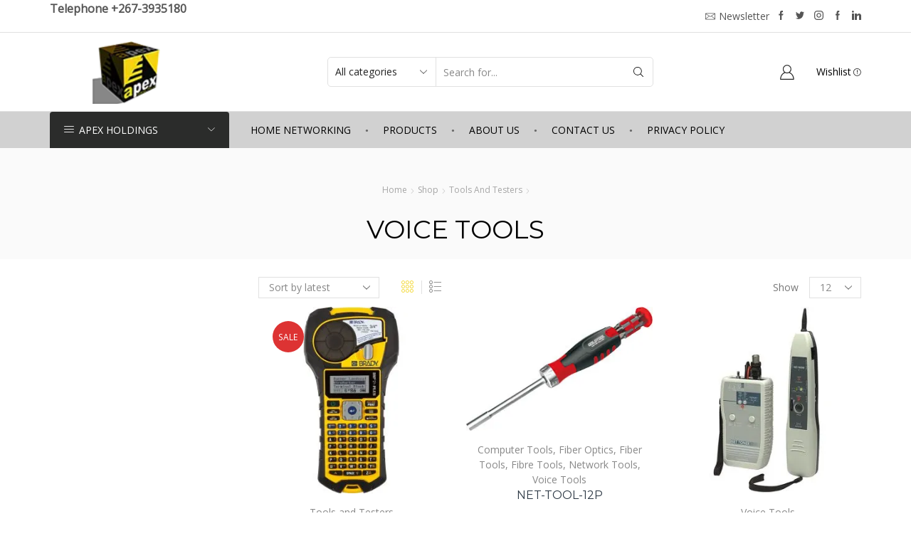

--- FILE ---
content_type: text/html; charset=UTF-8
request_url: https://www.apex.botsco.com/product-category/tools-and-testers/voice-tools/
body_size: 29667
content:
<!DOCTYPE html>
<html lang="en-US" xmlns="http://www.w3.org/1999/xhtml" prefix="og: http://ogp.me/ns# fb: http://www.facebook.com/2008/fbml" >
<head>
	<meta charset="UTF-8" />
	<meta name="viewport" content="width=device-width, initial-scale=1.0, maximum-scale=1.0, user-scalable=0"/>
	<title>Voice Tools &#8211; Apex Holdings (Pty) Ltd</title>
<meta name='robots' content='max-image-preview:large' />
<link rel='dns-prefetch' href='//www.googletagmanager.com' />
<link rel="alternate" type="application/rss+xml" title="Apex Holdings (Pty) Ltd &raquo; Feed" href="https://www.apex.botsco.com/feed/" />
<link rel="alternate" type="application/rss+xml" title="Apex Holdings (Pty) Ltd &raquo; Comments Feed" href="https://www.apex.botsco.com/comments/feed/" />
<link rel="alternate" type="application/rss+xml" title="Apex Holdings (Pty) Ltd &raquo; Voice Tools Category Feed" href="https://www.apex.botsco.com/product-category/tools-and-testers/voice-tools/feed/" />
<link rel='stylesheet' id='wp-block-library-css' href='https://www.apex.botsco.com/wp-includes/css/dist/block-library/style.min.css?ver=6.5.7' type='text/css' media='all' />
<link rel='stylesheet' id='mailster-form-style-css' href='https://www.apex.botsco.com/wp-content/plugins/mailster/build/form/style-index.css?ver=6.5.7' type='text/css' media='all' />
<style id='classic-theme-styles-inline-css' type='text/css'>
/*! This file is auto-generated */
.wp-block-button__link{color:#fff;background-color:#32373c;border-radius:9999px;box-shadow:none;text-decoration:none;padding:calc(.667em + 2px) calc(1.333em + 2px);font-size:1.125em}.wp-block-file__button{background:#32373c;color:#fff;text-decoration:none}
</style>
<style id='global-styles-inline-css' type='text/css'>
body{--wp--preset--color--black: #000000;--wp--preset--color--cyan-bluish-gray: #abb8c3;--wp--preset--color--white: #ffffff;--wp--preset--color--pale-pink: #f78da7;--wp--preset--color--vivid-red: #cf2e2e;--wp--preset--color--luminous-vivid-orange: #ff6900;--wp--preset--color--luminous-vivid-amber: #fcb900;--wp--preset--color--light-green-cyan: #7bdcb5;--wp--preset--color--vivid-green-cyan: #00d084;--wp--preset--color--pale-cyan-blue: #8ed1fc;--wp--preset--color--vivid-cyan-blue: #0693e3;--wp--preset--color--vivid-purple: #9b51e0;--wp--preset--gradient--vivid-cyan-blue-to-vivid-purple: linear-gradient(135deg,rgba(6,147,227,1) 0%,rgb(155,81,224) 100%);--wp--preset--gradient--light-green-cyan-to-vivid-green-cyan: linear-gradient(135deg,rgb(122,220,180) 0%,rgb(0,208,130) 100%);--wp--preset--gradient--luminous-vivid-amber-to-luminous-vivid-orange: linear-gradient(135deg,rgba(252,185,0,1) 0%,rgba(255,105,0,1) 100%);--wp--preset--gradient--luminous-vivid-orange-to-vivid-red: linear-gradient(135deg,rgba(255,105,0,1) 0%,rgb(207,46,46) 100%);--wp--preset--gradient--very-light-gray-to-cyan-bluish-gray: linear-gradient(135deg,rgb(238,238,238) 0%,rgb(169,184,195) 100%);--wp--preset--gradient--cool-to-warm-spectrum: linear-gradient(135deg,rgb(74,234,220) 0%,rgb(151,120,209) 20%,rgb(207,42,186) 40%,rgb(238,44,130) 60%,rgb(251,105,98) 80%,rgb(254,248,76) 100%);--wp--preset--gradient--blush-light-purple: linear-gradient(135deg,rgb(255,206,236) 0%,rgb(152,150,240) 100%);--wp--preset--gradient--blush-bordeaux: linear-gradient(135deg,rgb(254,205,165) 0%,rgb(254,45,45) 50%,rgb(107,0,62) 100%);--wp--preset--gradient--luminous-dusk: linear-gradient(135deg,rgb(255,203,112) 0%,rgb(199,81,192) 50%,rgb(65,88,208) 100%);--wp--preset--gradient--pale-ocean: linear-gradient(135deg,rgb(255,245,203) 0%,rgb(182,227,212) 50%,rgb(51,167,181) 100%);--wp--preset--gradient--electric-grass: linear-gradient(135deg,rgb(202,248,128) 0%,rgb(113,206,126) 100%);--wp--preset--gradient--midnight: linear-gradient(135deg,rgb(2,3,129) 0%,rgb(40,116,252) 100%);--wp--preset--font-size--small: 13px;--wp--preset--font-size--medium: 20px;--wp--preset--font-size--large: 36px;--wp--preset--font-size--x-large: 42px;--wp--preset--font-family--inter: "Inter", sans-serif;--wp--preset--font-family--cardo: Cardo;--wp--preset--spacing--20: 0.44rem;--wp--preset--spacing--30: 0.67rem;--wp--preset--spacing--40: 1rem;--wp--preset--spacing--50: 1.5rem;--wp--preset--spacing--60: 2.25rem;--wp--preset--spacing--70: 3.38rem;--wp--preset--spacing--80: 5.06rem;--wp--preset--shadow--natural: 6px 6px 9px rgba(0, 0, 0, 0.2);--wp--preset--shadow--deep: 12px 12px 50px rgba(0, 0, 0, 0.4);--wp--preset--shadow--sharp: 6px 6px 0px rgba(0, 0, 0, 0.2);--wp--preset--shadow--outlined: 6px 6px 0px -3px rgba(255, 255, 255, 1), 6px 6px rgba(0, 0, 0, 1);--wp--preset--shadow--crisp: 6px 6px 0px rgba(0, 0, 0, 1);}:where(.is-layout-flex){gap: 0.5em;}:where(.is-layout-grid){gap: 0.5em;}body .is-layout-flex{display: flex;}body .is-layout-flex{flex-wrap: wrap;align-items: center;}body .is-layout-flex > *{margin: 0;}body .is-layout-grid{display: grid;}body .is-layout-grid > *{margin: 0;}:where(.wp-block-columns.is-layout-flex){gap: 2em;}:where(.wp-block-columns.is-layout-grid){gap: 2em;}:where(.wp-block-post-template.is-layout-flex){gap: 1.25em;}:where(.wp-block-post-template.is-layout-grid){gap: 1.25em;}.has-black-color{color: var(--wp--preset--color--black) !important;}.has-cyan-bluish-gray-color{color: var(--wp--preset--color--cyan-bluish-gray) !important;}.has-white-color{color: var(--wp--preset--color--white) !important;}.has-pale-pink-color{color: var(--wp--preset--color--pale-pink) !important;}.has-vivid-red-color{color: var(--wp--preset--color--vivid-red) !important;}.has-luminous-vivid-orange-color{color: var(--wp--preset--color--luminous-vivid-orange) !important;}.has-luminous-vivid-amber-color{color: var(--wp--preset--color--luminous-vivid-amber) !important;}.has-light-green-cyan-color{color: var(--wp--preset--color--light-green-cyan) !important;}.has-vivid-green-cyan-color{color: var(--wp--preset--color--vivid-green-cyan) !important;}.has-pale-cyan-blue-color{color: var(--wp--preset--color--pale-cyan-blue) !important;}.has-vivid-cyan-blue-color{color: var(--wp--preset--color--vivid-cyan-blue) !important;}.has-vivid-purple-color{color: var(--wp--preset--color--vivid-purple) !important;}.has-black-background-color{background-color: var(--wp--preset--color--black) !important;}.has-cyan-bluish-gray-background-color{background-color: var(--wp--preset--color--cyan-bluish-gray) !important;}.has-white-background-color{background-color: var(--wp--preset--color--white) !important;}.has-pale-pink-background-color{background-color: var(--wp--preset--color--pale-pink) !important;}.has-vivid-red-background-color{background-color: var(--wp--preset--color--vivid-red) !important;}.has-luminous-vivid-orange-background-color{background-color: var(--wp--preset--color--luminous-vivid-orange) !important;}.has-luminous-vivid-amber-background-color{background-color: var(--wp--preset--color--luminous-vivid-amber) !important;}.has-light-green-cyan-background-color{background-color: var(--wp--preset--color--light-green-cyan) !important;}.has-vivid-green-cyan-background-color{background-color: var(--wp--preset--color--vivid-green-cyan) !important;}.has-pale-cyan-blue-background-color{background-color: var(--wp--preset--color--pale-cyan-blue) !important;}.has-vivid-cyan-blue-background-color{background-color: var(--wp--preset--color--vivid-cyan-blue) !important;}.has-vivid-purple-background-color{background-color: var(--wp--preset--color--vivid-purple) !important;}.has-black-border-color{border-color: var(--wp--preset--color--black) !important;}.has-cyan-bluish-gray-border-color{border-color: var(--wp--preset--color--cyan-bluish-gray) !important;}.has-white-border-color{border-color: var(--wp--preset--color--white) !important;}.has-pale-pink-border-color{border-color: var(--wp--preset--color--pale-pink) !important;}.has-vivid-red-border-color{border-color: var(--wp--preset--color--vivid-red) !important;}.has-luminous-vivid-orange-border-color{border-color: var(--wp--preset--color--luminous-vivid-orange) !important;}.has-luminous-vivid-amber-border-color{border-color: var(--wp--preset--color--luminous-vivid-amber) !important;}.has-light-green-cyan-border-color{border-color: var(--wp--preset--color--light-green-cyan) !important;}.has-vivid-green-cyan-border-color{border-color: var(--wp--preset--color--vivid-green-cyan) !important;}.has-pale-cyan-blue-border-color{border-color: var(--wp--preset--color--pale-cyan-blue) !important;}.has-vivid-cyan-blue-border-color{border-color: var(--wp--preset--color--vivid-cyan-blue) !important;}.has-vivid-purple-border-color{border-color: var(--wp--preset--color--vivid-purple) !important;}.has-vivid-cyan-blue-to-vivid-purple-gradient-background{background: var(--wp--preset--gradient--vivid-cyan-blue-to-vivid-purple) !important;}.has-light-green-cyan-to-vivid-green-cyan-gradient-background{background: var(--wp--preset--gradient--light-green-cyan-to-vivid-green-cyan) !important;}.has-luminous-vivid-amber-to-luminous-vivid-orange-gradient-background{background: var(--wp--preset--gradient--luminous-vivid-amber-to-luminous-vivid-orange) !important;}.has-luminous-vivid-orange-to-vivid-red-gradient-background{background: var(--wp--preset--gradient--luminous-vivid-orange-to-vivid-red) !important;}.has-very-light-gray-to-cyan-bluish-gray-gradient-background{background: var(--wp--preset--gradient--very-light-gray-to-cyan-bluish-gray) !important;}.has-cool-to-warm-spectrum-gradient-background{background: var(--wp--preset--gradient--cool-to-warm-spectrum) !important;}.has-blush-light-purple-gradient-background{background: var(--wp--preset--gradient--blush-light-purple) !important;}.has-blush-bordeaux-gradient-background{background: var(--wp--preset--gradient--blush-bordeaux) !important;}.has-luminous-dusk-gradient-background{background: var(--wp--preset--gradient--luminous-dusk) !important;}.has-pale-ocean-gradient-background{background: var(--wp--preset--gradient--pale-ocean) !important;}.has-electric-grass-gradient-background{background: var(--wp--preset--gradient--electric-grass) !important;}.has-midnight-gradient-background{background: var(--wp--preset--gradient--midnight) !important;}.has-small-font-size{font-size: var(--wp--preset--font-size--small) !important;}.has-medium-font-size{font-size: var(--wp--preset--font-size--medium) !important;}.has-large-font-size{font-size: var(--wp--preset--font-size--large) !important;}.has-x-large-font-size{font-size: var(--wp--preset--font-size--x-large) !important;}
.wp-block-navigation a:where(:not(.wp-element-button)){color: inherit;}
:where(.wp-block-post-template.is-layout-flex){gap: 1.25em;}:where(.wp-block-post-template.is-layout-grid){gap: 1.25em;}
:where(.wp-block-columns.is-layout-flex){gap: 2em;}:where(.wp-block-columns.is-layout-grid){gap: 2em;}
.wp-block-pullquote{font-size: 1.5em;line-height: 1.6;}
</style>
<link rel='stylesheet' id='sb-style-css' href='https://www.apex.botsco.com/wp-content/plugins/sb-woocommerce-infinite-scroll/assets/css/sbsa.css?ver=1.5' type='text/css' media='all' />
<link rel='stylesheet' id='sb-animate-style-css' href='https://www.apex.botsco.com/wp-content/plugins/sb-woocommerce-infinite-scroll/assets/css/animate.css?ver=1.5' type='text/css' media='all' />
<style id='woocommerce-inline-inline-css' type='text/css'>
.woocommerce form .form-row .required { visibility: visible; }
</style>
<link rel='stylesheet' id='subscriptio_frontend-css' href='https://www.apex.botsco.com/wp-content/plugins/subscriptio/_old_version/assets/css/frontend.css?ver=2.3.10' type='text/css' media='all' />
<link rel='stylesheet' id='threesixty-css' href='https://www.apex.botsco.com/wp-content/plugins/smart-product-viewer/includes/css/360.css?ver=6.5.7' type='text/css' media='all' />
<link rel='stylesheet' id='magnific-popup-css' href='https://www.apex.botsco.com/wp-content/plugins/smart-product-viewer/includes/css/magnific-popup.css?ver=6.5.7' type='text/css' media='all' />
<link rel='stylesheet' id='js_composer_front-css' href='https://www.apex.botsco.com/wp-content/plugins/js_composer/assets/css/js_composer.min.css?ver=6.10.0' type='text/css' media='all' />
<link rel='stylesheet' id='etheme-parent-style-css' href='https://www.apex.botsco.com/wp-content/themes/xstore/xstore.min.css?ver=0.0.1' type='text/css' media='all' />
<link rel='stylesheet' id='etheme-wpb-style-css' href='https://www.apex.botsco.com/wp-content/themes/xstore/css/wpb.min.css?ver=0.0.1' type='text/css' media='all' />
<link rel='stylesheet' id='etheme-cookie-notice-style-css' href='https://www.apex.botsco.com/wp-content/themes/xstore/css/cookie-notice.min.css?ver=0.0.1' type='text/css' media='all' />
<link rel='stylesheet' id='etheme-sidebar-css' href='https://www.apex.botsco.com/wp-content/themes/xstore/css/modules/layout/sidebar.min.css?ver=0.0.1' type='text/css' media='all' />
<link rel='stylesheet' id='etheme-sidebar-off-canvas-css' href='https://www.apex.botsco.com/wp-content/themes/xstore/css/modules/layout/sidebar-off-canvas.min.css?ver=0.0.1' type='text/css' media='all' />
<link rel='stylesheet' id='etheme-breadcrumbs-css' href='https://www.apex.botsco.com/wp-content/themes/xstore/css/modules/breadcrumbs.min.css?ver=0.0.1' type='text/css' media='all' />
<link rel='stylesheet' id='etheme-back-top-css' href='https://www.apex.botsco.com/wp-content/themes/xstore/css/modules/back-top.min.css?ver=0.0.1' type='text/css' media='all' />
<link rel='stylesheet' id='etheme-mobile-panel-css' href='https://www.apex.botsco.com/wp-content/themes/xstore/css/modules/layout/mobile-panel.min.css?ver=0.0.1' type='text/css' media='all' />
<link rel='stylesheet' id='etheme-woocommerce-css' href='https://www.apex.botsco.com/wp-content/themes/xstore/css/modules/woocommerce/global.min.css?ver=0.0.1' type='text/css' media='all' />
<link rel='stylesheet' id='etheme-woocommerce-archive-css' href='https://www.apex.botsco.com/wp-content/themes/xstore/css/modules/woocommerce/archive.min.css?ver=0.0.1' type='text/css' media='all' />
<link rel='stylesheet' id='etheme-swatches-style-css' href='https://www.apex.botsco.com/wp-content/themes/xstore/css/swatches.min.css?ver=0.0.1' type='text/css' media='all' />
<link rel='stylesheet' id='etheme-catalog-mode-css' href='https://www.apex.botsco.com/wp-content/themes/xstore/css/modules/woocommerce/catalog-mode.min.css?ver=0.0.1' type='text/css' media='all' />
<link rel='stylesheet' id='etheme-product-view-mask2-css' href='https://www.apex.botsco.com/wp-content/themes/xstore/css/modules/woocommerce/product-hovers/product-view-mask2.min.css?ver=0.0.1' type='text/css' media='all' />
<link rel='stylesheet' id='etheme-no-products-found-css' href='https://www.apex.botsco.com/wp-content/themes/xstore/css/modules/woocommerce/no-products-found.min.css?ver=0.0.1' type='text/css' media='all' />
<link rel='stylesheet' id='etheme-sb-infinite-scroll-load-more-css' href='https://www.apex.botsco.com/wp-content/themes/xstore/css/modules/woocommerce/sb-infinite-scroll-load-more.min.css?ver=0.0.1' type='text/css' media='all' />
<style id='xstore-icons-font-inline-css' type='text/css'>
@font-face {
				  font-family: 'xstore-icons';
				  src:
				    url('https://www.apex.botsco.com/wp-content/themes/xstore/fonts/xstore-icons-light.ttf') format('truetype'),
				    url('https://www.apex.botsco.com/wp-content/themes/xstore/fonts/xstore-icons-light.woff2') format('woff2'),
				    url('https://www.apex.botsco.com/wp-content/themes/xstore/fonts/xstore-icons-light.woff') format('woff'),
				    url('https://www.apex.botsco.com/wp-content/themes/xstore/fonts/xstore-icons-light.svg#xstore-icons') format('svg');
				  font-weight: normal;
				  font-style: normal;
				  font-display: swap;
				}
</style>
<link rel='stylesheet' id='etheme-header-search-css' href='https://www.apex.botsco.com/wp-content/themes/xstore/css/modules/layout/header/parts/search.min.css?ver=0.0.1' type='text/css' media='all' />
<link rel='stylesheet' id='etheme-header-menu-css' href='https://www.apex.botsco.com/wp-content/themes/xstore/css/modules/layout/header/parts/menu.min.css?ver=0.0.1' type='text/css' media='all' />
<link rel='stylesheet' id='etheme-all-departments-menu-css' href='https://www.apex.botsco.com/wp-content/themes/xstore/css/modules/layout/header/parts/all-departments-menu.min.css?ver=0.0.1' type='text/css' media='all' />
<link rel='stylesheet' id='xstore-kirki-styles-css' href='https://www.apex.botsco.com/wp-content/uploads/xstore/kirki-styles.css?ver=1728311833040' type='text/css' media='all' />
<link rel='stylesheet' id='mpc-massive-style-css' href='https://www.apex.botsco.com/wp-content/plugins/mpc-massive/assets/css/mpc-styles.css?ver=2.4.8.3' type='text/css' media='all' />
<link rel='stylesheet' id='child-style-css' href='https://www.apex.botsco.com/wp-content/themes/xstore-child/style.css?ver=0.0.1' type='text/css' media='all' />
<script type="text/javascript" src="https://www.apex.botsco.com/wp-includes/js/jquery/jquery.min.js?ver=3.7.1" id="jquery-core-js"></script>
<script type="text/javascript" src="https://www.apex.botsco.com/wp-includes/js/jquery/jquery-migrate.min.js?ver=3.4.1" id="jquery-migrate-js"></script>
<script type="text/javascript" src="//www.apex.botsco.com/wp-content/plugins/revslider/sr6/assets/js/rbtools.min.js?ver=6.7.13" async id="tp-tools-js"></script>
<script type="text/javascript" src="//www.apex.botsco.com/wp-content/plugins/revslider/sr6/assets/js/rs6.min.js?ver=6.7.13" async id="revmin-js"></script>
<script type="text/javascript" src="https://www.apex.botsco.com/wp-content/plugins/woocommerce/assets/js/jquery-blockui/jquery.blockUI.min.js?ver=2.7.0-wc.9.3.5" id="jquery-blockui-js" data-wp-strategy="defer"></script>
<script type="text/javascript" id="wc-add-to-cart-js-extra">
/* <![CDATA[ */
var wc_add_to_cart_params = {"ajax_url":"\/wp-admin\/admin-ajax.php","wc_ajax_url":"\/?wc-ajax=%%endpoint%%","i18n_view_cart":"View cart","cart_url":"https:\/\/www.apex.botsco.com\/cart\/","is_cart":"","cart_redirect_after_add":"no"};
/* ]]> */
</script>
<script type="text/javascript" src="https://www.apex.botsco.com/wp-content/plugins/woocommerce/assets/js/frontend/add-to-cart.min.js?ver=9.3.5" id="wc-add-to-cart-js" data-wp-strategy="defer"></script>
<script type="text/javascript" src="https://www.apex.botsco.com/wp-content/plugins/woocommerce/assets/js/js-cookie/js.cookie.min.js?ver=2.1.4-wc.9.3.5" id="js-cookie-js" defer="defer" data-wp-strategy="defer"></script>
<script type="text/javascript" id="woocommerce-js-extra">
/* <![CDATA[ */
var woocommerce_params = {"ajax_url":"\/wp-admin\/admin-ajax.php","wc_ajax_url":"\/?wc-ajax=%%endpoint%%"};
/* ]]> */
</script>
<script type="text/javascript" src="https://www.apex.botsco.com/wp-content/plugins/woocommerce/assets/js/frontend/woocommerce.min.js?ver=9.3.5" id="woocommerce-js" defer="defer" data-wp-strategy="defer"></script>
<script type="text/javascript" id="subscriptio_frontend-js-extra">
/* <![CDATA[ */
var subscriptio_vars = {"confirm_pause":"Are you sure you want to pause this subscription?","confirm_resume":"Are you sure you want to resume this subscription?","confirm_cancel":"Are you sure you want to cancel this subscription?"};
/* ]]> */
</script>
<script type="text/javascript" src="https://www.apex.botsco.com/wp-content/plugins/subscriptio/_old_version/assets/js/frontend.js?ver=2.3.10" id="subscriptio_frontend-js"></script>
<script type="text/javascript" src="https://www.apex.botsco.com/wp-content/plugins/js_composer/assets/js/vendors/woocommerce-add-to-cart.js?ver=6.10.0" id="vc_woocommerce-add-to-cart-js-js"></script>
<script type="text/javascript" id="etheme-js-extra">
/* <![CDATA[ */
var etConfig = {"noresults":"No results were found!","ajaxSearchResultsArrow":"<svg version=\"1.1\" width=\"1em\" height=\"1em\" class=\"arrow\" xmlns=\"http:\/\/www.w3.org\/2000\/svg\" xmlns:xlink=\"http:\/\/www.w3.org\/1999\/xlink\" x=\"0px\" y=\"0px\" viewBox=\"0 0 100 100\" style=\"enable-background:new 0 0 100 100;\" xml:space=\"preserve\"><path d=\"M99.1186676,94.8567734L10.286458,6.0255365h53.5340881c1.6616173,0,3.0132561-1.3516402,3.0132561-3.0127683\r\n\tS65.4821625,0,63.8205452,0H3.0137398c-1.6611279,0-3.012768,1.3516402-3.012768,3.0127683v60.8068047\r\n\tc0,1.6616135,1.3516402,3.0132523,3.012768,3.0132523s3.012768-1.3516388,3.012768-3.0132523V10.2854862L94.8577423,99.117691\r\n\tC95.4281311,99.6871109,96.1841202,100,96.9886856,100c0.8036041,0,1.5595856-0.3128891,2.129982-0.882309\r\n\tC100.2924805,97.9419327,100.2924805,96.0305862,99.1186676,94.8567734z\"><\/path><\/svg>","successfullyAdded":"Product added.","successfullyCopied":"Copied to clipboard","saleStarts":"Sale starts in:","saleFinished":"This sale already finished","confirmQuestion":"Are you sure?","viewCart":"View cart","cartPageUrl":"https:\/\/www.apex.botsco.com\/cart\/","checkCart":"Please check your <a href='https:\/\/www.apex.botsco.com\/cart\/'>cart.<\/a>","contBtn":"Continue shopping","checkBtn":"Checkout","ajaxProductAddedNotify":{"type":"alert","linked_products_type":"upsell"},"variationGallery":"","quickView":{"type":"popup","position":"right","layout":"default","variationGallery":""},"speedOptimization":{"imageLoadingOffset":"200px"},"popupAddedToCart":[],"builders":{"is_wpbakery":true},"Product":"Products","Pages":"Pages","Post":"Posts","Portfolio":"Portfolio","Product_found":"{{count}} Products found","Pages_found":"{{count}} Pages found","Post_found":"{{count}} Posts found","Portfolio_found":"{{count}} Portfolio found","show_more":"Show {{count}} more","show_all":"View all results","items_found":"{{count}} items found","item_found":"{{count}} item found","single_product_builder":"","fancy_select_categories":"","is_search_history":"0","search_history_length":"7","search_type":"input","search_ajax_history_time":"5","noSuggestionNoticeWithMatches":"No results were found!<p>No items matched your search {{search_value}}.<\/p>","ajaxurl":"https:\/\/www.apex.botsco.com\/wp-admin\/admin-ajax.php","woocommerceSettings":{"is_woocommerce":true,"is_swatches":true,"ajax_filters":"","ajax_pagination":"","is_single_product_builder":"","mini_cart_content_quantity_input":false,"widget_show_more_text":"more","widget_show_less_text":"Show less","sidebar_off_canvas_icon":"<svg version=\"1.1\" width=\"1em\" height=\"1em\" id=\"Layer_1\" xmlns=\"http:\/\/www.w3.org\/2000\/svg\" xmlns:xlink=\"http:\/\/www.w3.org\/1999\/xlink\" x=\"0px\" y=\"0px\" viewBox=\"0 0 100 100\" style=\"enable-background:new 0 0 100 100;\" xml:space=\"preserve\"><path d=\"M94.8,0H5.6C4,0,2.6,0.9,1.9,2.3C1.1,3.7,1.3,5.4,2.2,6.7l32.7,46c0,0,0,0,0,0c1.2,1.6,1.8,3.5,1.8,5.5v37.5c0,1.1,0.4,2.2,1.2,3c0.8,0.8,1.8,1.2,3,1.2c0.6,0,1.1-0.1,1.6-0.3l18.4-7c1.6-0.5,2.7-2.1,2.7-3.9V58.3c0-2,0.6-3.9,1.8-5.5c0,0,0,0,0,0l32.7-46c0.9-1.3,1.1-3,0.3-4.4C97.8,0.9,96.3,0,94.8,0z M61.4,49.7c-1.8,2.5-2.8,5.5-2.8,8.5v29.8l-16.8,6.4V58.3c0-3.1-1-6.1-2.8-8.5L7.3,5.1h85.8L61.4,49.7z\"><\/path><\/svg>","ajax_add_to_cart_archives":true,"cart_url":"https:\/\/www.apex.botsco.com\/cart\/","cart_redirect_after_add":false,"home_url":"https:\/\/www.apex.botsco.com\/","shop_url":"https:\/\/www.apex.botsco.com\/shop\/","ajax_pagination_mobile":"","no_more_products":"No more products available...","load_more_products":"Load More Products","sidebar_widgets_dropdown_limit":3,"sidebar_widgets_dropdown_less_link":false,"wishlist_for_variations":"","cart_progress_currency_pos":"left","cart_progress_thousand_sep":",","cart_progress_decimal_sep":".","cart_progress_num_decimals":"2","is_smart_addtocart":"","primary_attribute":"et_none"},"notices":{"ajax-filters":"Ajax error: cannot get filters result","post-product":"Ajax error: cannot get post\/product result","products":"Ajax error: cannot get products result","posts":"Ajax error: cannot get posts result","element":"Ajax error: cannot get element result","portfolio":"Ajax error: problem with ajax et_portfolio_ajax action","portfolio-pagination":"Ajax error: problem with ajax et_portfolio_ajax_pagination action","menu":"Ajax error: problem with ajax menu_posts action","noMatchFound":"No matches found","variationGalleryNotAvailable":"Variation Gallery not available on variation id","localStorageFull":"Seems like your localStorage is full"},"layoutSettings":{"layout":"wide","is_rtl":false,"is_mobile":false,"mobHeaderStart":992,"menu_storage_key":"etheme_48430d2b1e8ce3baf812bc1ec5bd3d72","ajax_dropdowns_from_storage":1},"sidebar":{"closed_pc_by_default":""},"et_global":{"classes":{"skeleton":"skeleton-body","mfp":"et-mfp-opened"},"is_customize_preview":false,"mobHeaderStart":992},"etCookies":{"cache_time":"30"}};
/* ]]> */
</script>
<script type="text/javascript" src="https://www.apex.botsco.com/wp-content/themes/xstore/js/etheme-scripts.min.js?ver=0.0.1" id="etheme-js"></script>
<script type="text/javascript" id="et-woo-swatches-js-extra">
/* <![CDATA[ */
var sten_wc_params = {"ajax_url":"https:\/\/www.apex.botsco.com\/wp-admin\/admin-ajax.php","is_customize_preview":"","is_singular_product":"","show_selected_title":"both","show_select_type":"","show_select_type_price":"1","add_to_cart_btn_text":"Add to cart","read_more_btn_text":"Read More","read_more_about_btn_text":"about","read_more_for_btn_text":"for","select_options_btn_text":"Select options","i18n_no_matching_variations_text":"Sorry, no products matched your selection. Please choose a different combination."};
/* ]]> */
</script>
<script type="text/javascript" src="https://www.apex.botsco.com/wp-content/plugins/et-core-plugin/packages/st-woo-swatches/public/js/frontend.min.js?ver=1.0" id="et-woo-swatches-js"></script>
<script type="text/javascript" src="https://www.apex.botsco.com/wp-content/plugins/smart-product-viewer/includes/js/jquery.magnific-popup.min.js?ver=6.5.7" id="magnific-popup-js"></script>
<script type="text/javascript" src="https://www.apex.botsco.com/wp-content/plugins/smart-product-viewer/includes/js/smart.product.min.js?ver=6.5.7" id="smart-product-js"></script>

<!-- Google tag (gtag.js) snippet added by Site Kit -->

<!-- Google Analytics snippet added by Site Kit -->
<script type="text/javascript" src="https://www.googletagmanager.com/gtag/js?id=GT-TNC436H" id="google_gtagjs-js" async></script>
<script type="text/javascript" id="google_gtagjs-js-after">
/* <![CDATA[ */
window.dataLayer = window.dataLayer || [];function gtag(){dataLayer.push(arguments);}
gtag("set","linker",{"domains":["www.apex.botsco.com"]});
gtag("js", new Date());
gtag("set", "developer_id.dZTNiMT", true);
gtag("config", "GT-TNC436H");
/* ]]> */
</script>

<!-- End Google tag (gtag.js) snippet added by Site Kit -->
<link rel="https://api.w.org/" href="https://www.apex.botsco.com/wp-json/" /><link rel="alternate" type="application/json" href="https://www.apex.botsco.com/wp-json/wp/v2/product_cat/107" /><link rel="EditURI" type="application/rsd+xml" title="RSD" href="https://www.apex.botsco.com/xmlrpc.php?rsd" />
<meta name="generator" content="WordPress 6.5.7" />
<meta name="generator" content="WooCommerce 9.3.5" />
<meta name="generator" content="Site Kit by Google 1.136.0" />			<link rel="prefetch" as="font" href="https://www.apex.botsco.com/wp-content/themes/xstore/fonts/xstore-icons-light.woff?v=9.1.6" type="font/woff">
					<link rel="prefetch" as="font" href="https://www.apex.botsco.com/wp-content/themes/xstore/fonts/xstore-icons-light.woff2?v=9.1.6" type="font/woff2">
			<noscript><style>.woocommerce-product-gallery{ opacity: 1 !important; }</style></noscript>
	
<!-- Google AdSense meta tags added by Site Kit -->
<meta name="google-adsense-platform-account" content="ca-host-pub-2644536267352236">
<meta name="google-adsense-platform-domain" content="sitekit.withgoogle.com">
<!-- End Google AdSense meta tags added by Site Kit -->
<meta name="generator" content="Powered by WPBakery Page Builder - drag and drop page builder for WordPress."/>
<meta name="generator" content="Powered by Slider Revolution 6.7.13 - responsive, Mobile-Friendly Slider Plugin for WordPress with comfortable drag and drop interface." />
<style id='wp-fonts-local' type='text/css'>
@font-face{font-family:Inter;font-style:normal;font-weight:300 900;font-display:fallback;src:url('https://www.apex.botsco.com/wp-content/plugins/woocommerce/assets/fonts/Inter-VariableFont_slnt,wght.woff2') format('woff2');font-stretch:normal;}
@font-face{font-family:Cardo;font-style:normal;font-weight:400;font-display:fallback;src:url('https://www.apex.botsco.com/wp-content/plugins/woocommerce/assets/fonts/cardo_normal_400.woff2') format('woff2');}
</style>
<link rel="icon" href="https://www.apex.botsco.com/wp-content/uploads/2018/06/cropped-Qube-Apex-32x32.png" sizes="32x32" />
<link rel="icon" href="https://www.apex.botsco.com/wp-content/uploads/2018/06/cropped-Qube-Apex-192x192.png" sizes="192x192" />
<link rel="apple-touch-icon" href="https://www.apex.botsco.com/wp-content/uploads/2018/06/cropped-Qube-Apex-180x180.png" />
<meta name="msapplication-TileImage" content="https://www.apex.botsco.com/wp-content/uploads/2018/06/cropped-Qube-Apex-270x270.png" />
<script>function setREVStartSize(e){
			//window.requestAnimationFrame(function() {
				window.RSIW = window.RSIW===undefined ? window.innerWidth : window.RSIW;
				window.RSIH = window.RSIH===undefined ? window.innerHeight : window.RSIH;
				try {
					var pw = document.getElementById(e.c).parentNode.offsetWidth,
						newh;
					pw = pw===0 || isNaN(pw) || (e.l=="fullwidth" || e.layout=="fullwidth") ? window.RSIW : pw;
					e.tabw = e.tabw===undefined ? 0 : parseInt(e.tabw);
					e.thumbw = e.thumbw===undefined ? 0 : parseInt(e.thumbw);
					e.tabh = e.tabh===undefined ? 0 : parseInt(e.tabh);
					e.thumbh = e.thumbh===undefined ? 0 : parseInt(e.thumbh);
					e.tabhide = e.tabhide===undefined ? 0 : parseInt(e.tabhide);
					e.thumbhide = e.thumbhide===undefined ? 0 : parseInt(e.thumbhide);
					e.mh = e.mh===undefined || e.mh=="" || e.mh==="auto" ? 0 : parseInt(e.mh,0);
					if(e.layout==="fullscreen" || e.l==="fullscreen")
						newh = Math.max(e.mh,window.RSIH);
					else{
						e.gw = Array.isArray(e.gw) ? e.gw : [e.gw];
						for (var i in e.rl) if (e.gw[i]===undefined || e.gw[i]===0) e.gw[i] = e.gw[i-1];
						e.gh = e.el===undefined || e.el==="" || (Array.isArray(e.el) && e.el.length==0)? e.gh : e.el;
						e.gh = Array.isArray(e.gh) ? e.gh : [e.gh];
						for (var i in e.rl) if (e.gh[i]===undefined || e.gh[i]===0) e.gh[i] = e.gh[i-1];
											
						var nl = new Array(e.rl.length),
							ix = 0,
							sl;
						e.tabw = e.tabhide>=pw ? 0 : e.tabw;
						e.thumbw = e.thumbhide>=pw ? 0 : e.thumbw;
						e.tabh = e.tabhide>=pw ? 0 : e.tabh;
						e.thumbh = e.thumbhide>=pw ? 0 : e.thumbh;
						for (var i in e.rl) nl[i] = e.rl[i]<window.RSIW ? 0 : e.rl[i];
						sl = nl[0];
						for (var i in nl) if (sl>nl[i] && nl[i]>0) { sl = nl[i]; ix=i;}
						var m = pw>(e.gw[ix]+e.tabw+e.thumbw) ? 1 : (pw-(e.tabw+e.thumbw)) / (e.gw[ix]);
						newh =  (e.gh[ix] * m) + (e.tabh + e.thumbh);
					}
					var el = document.getElementById(e.c);
					if (el!==null && el) el.style.height = newh+"px";
					el = document.getElementById(e.c+"_wrapper");
					if (el!==null && el) {
						el.style.height = newh+"px";
						el.style.display = "block";
					}
				} catch(e){
					console.log("Failure at Presize of Slider:" + e)
				}
			//});
		  };</script>
<style id="kirki-inline-styles"></style><style type="text/css" class="et_custom-css">.onsale{width:3.75em;height:3.75em;line-height:1.2}.page-heading{margin-bottom:25px}.btn-checkout,.btn-view-cart,.vc_tta-color-grey.vc_tta-style-classic .vc_tta-tab a,.single_add_to_cart_button,.checkout-button,.button,.btn,input[type="submit"],.product-information .yith-wcwl-add-to-wishlist a:not(.alt){font-family:'Montserrat'}.vc_tta-color-grey.vc_tta-style-classic .vc_tta-tab a{font-weight:400;text-transform:none}.et-look .banner{border:3px solid #f3da40}.posts-slider article h2{font-size:22px}.widget_product_categories.sidebar-widget ul li a,.wpb_widgetised_column .widget_product_categories ul li a,.widget_product_categories.sidebar-widget ul li>ul.children li>a,.wpb_widgetised_column .widget_product_categories ul li>ul.children li>a,.widget_layered_nav ul li a{text-transform:capitalize}.sidebar-widget.widget_product_categories .product-categories{padding:25px;border:2px solid #f3da40}.sidebar-widget.widget_product_categories .widget-title{font-size:18px;margin-bottom:0;color:#fff;background:#f3da40;padding:15px 10px 12px;text-align:center;border:none}.col-md-3{width:22.25%}.product-information-inner{padding-top:5vw}.product-information .products-page-cats a,.product-info-wrapper .products-page-cats a,.product-summary-center .products-page-cats a{text-transform:capitalize}.single_add_to_cart_button,.before-checkout-form .button{background-color:#f3da40;border-color:#f3da40}.single_add_to_cart_button:hover,.before-checkout-form .button:hover,.form-row.place-order input[type="submit"]:hover,.et-wishlist-widget .wishlist-dropdown .buttons .btn-view-wishlist:hover{background-color:#0093ae!important;border-color:#0093ae!important}.widget_shopping_cart .btn-checkout{background-color:#0093ae;border:2px solid #0093ae}.widget_shopping_cart .btn-checkout:hover,.et-wishlist-widget .wishlist-dropdown .buttons .btn-view-wishlist{background-color:#00acc1!important;border-color:#00acc1!important}.products-title{text-align:left;text-transform:capitalize}.footer-links-bakery a{font-size:16px;font-family:'Montserrat';font-weight:400;margin-right:24px;margin-left:24px}.footer-links-bakery a:first-child{margin-left:0}.footer-links-bakery a:last-child{margin-right:0 !important}@media only screen and (max-width:979px){.footer-links-bakery{text-align:center !important}.footer-links-bakery a{display:inline-block;margin:0 20px 15px 0 !important}}.et_b_header-logo.et_element-top-level img{width:100px}.et_b_header-logo.et_element-top-level{margin-top:0;margin-right:0;margin-bottom:10px;margin-left:60px;border-top-width:0;border-right-width:0;border-bottom-width:0;border-left-width:0;padding-top:0;padding-right:0;padding-bottom:0;padding-left:0;border-style:solid}@media (max-width:480px){.et-look .et-isotope-item:not(.product){width:100% !important}.footer-links-bakery{text-align:center !important}element{}#banner-1431{background-color:transparent}.et-look .banner{border:3px solid #f3da40}element{}.mobile-header-wrapper .et_b_header-logo.et_element-top-level img{width:75px}}.page-heading{margin-bottom:25px}.swiper-custom-right:not(.et-swiper-elementor-nav),.swiper-custom-left:not(.et-swiper-elementor-nav){background:transparent !important}@media only screen and (max-width:1230px){.swiper-custom-left,.middle-inside .swiper-entry .swiper-button-prev,.middle-inside.swiper-entry .swiper-button-prev{left:-15px}.swiper-custom-right,.middle-inside .swiper-entry .swiper-button-next,.middle-inside.swiper-entry .swiper-button-next{right:-15px}.middle-inbox .swiper-entry .swiper-button-prev,.middle-inbox.swiper-entry .swiper-button-prev{left:8px}.middle-inbox .swiper-entry .swiper-button-next,.middle-inbox.swiper-entry .swiper-button-next{right:8px}.swiper-entry:hover .swiper-custom-left,.middle-inside .swiper-entry:hover .swiper-button-prev,.middle-inside.swiper-entry:hover .swiper-button-prev{left:-5px}.swiper-entry:hover .swiper-custom-right,.middle-inside .swiper-entry:hover .swiper-button-next,.middle-inside.swiper-entry:hover .swiper-button-next{right:-5px}.middle-inbox .swiper-entry:hover .swiper-button-prev,.middle-inbox.swiper-entry:hover .swiper-button-prev{left:5px}.middle-inbox .swiper-entry:hover .swiper-button-next,.middle-inbox.swiper-entry:hover .swiper-button-next{right:5px}}.header-main-menu.et_element-top-level .menu{margin-right:-0px;margin-left:-0px}@media only screen and (max-width:992px){.header-wrapper,.site-header-vertical{display:none}}@media only screen and (min-width:993px){.mobile-header-wrapper{display:none}}.swiper-container{width:auto}.content-product .product-content-image img,.category-grid img,.categoriesCarousel .category-grid img{width:100%}.etheme-elementor-slider:not(.swiper-container-initialized) .swiper-slide{max-width:calc(100% / var(--slides-per-view,4))}.etheme-elementor-slider[data-animation]:not(.swiper-container-initialized,[data-animation=slide],[data-animation=coverflow]) .swiper-slide{max-width:100%}</style><noscript><style> .wpb_animate_when_almost_visible { opacity: 1; }</style></noscript><style type="text/css" data-type="et_vc_shortcodes-custom-css">@media only screen and (max-width: 1199px) and (min-width: 769px) { div.et-md-no-bg { background-image: none !important; } }@media only screen and (max-width: 768px) and (min-width: 480px) { div.et-sm-no-bg { background-image: none !important; } }@media only screen and (max-width: 480px) {div.et-xs-no-bg { background-image: none !important; }}</style></head>
<body class="archive tax-product_cat term-voice-tools term-107 theme-xstore cookies-not-set woocommerce woocommerce-page woocommerce-no-js et_cart-type-2 et_b_dt_header-not-overlap et_b_mob_header-not-overlap breadcrumbs-type-default wide et-preloader-off et-catalog-on  et-secondary-menu-on et-secondary-visibility-opened et-secondary-on-home et-enable-swatch et-old-browser wpb-js-composer js-comp-ver-6.10.0 vc_responsive" data-mode="light">



<div class="template-container">

		<div class="template-content">
		<div class="page-wrapper">
			<header id="header" class="site-header sticky"  data-type="smart"><div class="header-wrapper">
<div class="header-top-wrapper ">
	<div class="header-top" data-title="Header top">
		<div class="et-row-container et-container">
			<div class="et-wrap-columns flex align-items-center">		
				
		
        <div class="et_column et_col-xs-3 et_col-xs-offset-0">
			

<div class="et_element et_b_header-widget align-items-center header-widget1" ><div id="text-16" class=" widget_text">			<div class="textwidget"><p><strong>Telephone +267-3935180</strong></p>
</div>
		</div><!-- //topbar-widget --></div>

        </div>
			
				
		
        <div class="et_column et_col-xs-3 et_col-xs-offset-6 pos-static">
			

<style>                .connect-block-element-9B9sP {
                    --connect-block-space: 5px;
                    margin: 0 -5px;
                }
                .et_element.connect-block-element-9B9sP > div,
                .et_element.connect-block-element-9B9sP > form.cart,
                .et_element.connect-block-element-9B9sP > .price {
                    margin: 0 5px;
                }
                                    .et_element.connect-block-element-9B9sP > .et_b_header-widget > div, 
                    .et_element.connect-block-element-9B9sP > .et_b_header-widget > ul {
                        margin-left: 5px;
                        margin-right: 5px;
                    }
                    .et_element.connect-block-element-9B9sP .widget_nav_menu .menu > li > a {
                        margin: 0 5px                    }
/*                    .et_element.connect-block-element-9B9sP .widget_nav_menu .menu .menu-item-has-children > a:after {
                        right: 5px;
                    }*/
                </style><div class="et_element et_connect-block flex flex-row connect-block-element-9B9sP align-items-center justify-content-end">

<div class="et_element et_b_header-newsletter et-popup_toggle align-items-center flex-inline pointer " data-type="newsletter" data-popup-on="click">
	<span class="align-items-center flex-inline et-toggle">
					<span class="et_b-icon">
				<svg version="1.1" xmlns="http://www.w3.org/2000/svg" width="1em" height="1em" viewBox="0 0 24 24"><path d="M23.928 5.424c-0.024-0.648-0.552-1.152-1.176-1.152h-21.504c-0.648 0-1.176 0.528-1.176 1.176v13.128c0 0.648 0.528 1.176 1.176 1.176h21.504c0.648 0 1.176-0.528 1.176-1.176v-13.152zM22.512 5.4l-10.512 6.576-10.512-6.576h21.024zM1.248 16.992v-10.416l7.344 4.584-7.344 5.832zM1.224 18.456l8.352-6.624 2.064 1.32c0.192 0.12 0.432 0.12 0.624 0l2.064-1.32 8.4 6.648 0.024 0.096c0 0 0 0.024-0.024 0.024h-21.48c-0.024 0-0.024 0-0.024-0.024v-0.12zM22.752 6.648v10.344l-7.344-5.808 7.344-4.536z"></path></svg>			</span>
				
					<span class="et-element-label ">
				Newsletter			</span>
			</span>
</div>



<div class="et_element et_b_header-socials et-socials flex flex-nowrap align-items-center  justify-content-end mob-justify-content-center et_element-top-level flex-row" >
	        <a href="#"             data-tooltip="Facebook" title="Facebook">
            <span class="screen-reader-text hidden">Facebook</span>
			<svg xmlns="http://www.w3.org/2000/svg" width="1em" height="1em" viewBox="0 0 24 24"><path d="M13.488 8.256v-3c0-0.84 0.672-1.488 1.488-1.488h1.488v-3.768h-2.976c-2.472 0-4.488 2.016-4.488 4.512v3.744h-3v3.744h3v12h4.512v-12h3l1.488-3.744h-4.512z"></path></svg>        </a>
	        <a href="#"             data-tooltip="Twitter" title="Twitter">
            <span class="screen-reader-text hidden">Twitter</span>
			<svg xmlns="http://www.w3.org/2000/svg" width="1em" height="1em" viewBox="0 0 24 24"><path d="M24 4.56c-0.888 0.384-1.848 0.648-2.832 0.768 1.032-0.6 1.8-1.56 2.16-2.712-0.96 0.576-1.992 0.96-3.12 1.2-0.912-0.96-2.184-1.56-3.6-1.56-2.712 0-4.92 2.208-4.92 4.92 0 0.384 0.024 0.768 0.12 1.128-4.080-0.192-7.704-2.16-10.152-5.136-0.432 0.744-0.672 1.584-0.672 2.496 0 1.704 0.888 3.216 2.184 4.080-0.768-0.024-1.56-0.264-2.208-0.624 0 0.024 0 0.024 0 0.048 0 2.4 1.704 4.368 3.936 4.824-0.384 0.12-0.84 0.168-1.296 0.168-0.312 0-0.624-0.024-0.936-0.072 0.648 1.944 2.448 3.384 4.608 3.432-1.68 1.32-3.792 2.088-6.096 2.088-0.408 0-0.792-0.024-1.176-0.072 2.184 1.416 4.752 2.208 7.56 2.208 9.048 0 14.016-7.512 14.016-13.992 0-0.216 0-0.432-0.024-0.624 0.96-0.72 1.776-1.584 2.448-2.568z"></path></svg>        </a>
	        <a href="#"             data-tooltip="Instagram" title="Instagram">
            <span class="screen-reader-text hidden">Instagram</span>
			<svg xmlns="http://www.w3.org/2000/svg" width="1em" height="1em" viewBox="0 0 24 24"><path d="M16.512 0h-9.024c-4.128 0-7.488 3.36-7.488 7.488v9c0 4.152 3.36 7.512 7.488 7.512h9c4.152 0 7.512-3.36 7.512-7.488v-9.024c0-4.128-3.36-7.488-7.488-7.488zM21.744 16.512c0 2.904-2.352 5.256-5.256 5.256h-9c-2.904 0-5.256-2.352-5.256-5.256v-9.024c0-2.904 2.352-5.256 5.256-5.256h9c2.904 0 5.256 2.352 5.256 5.256v9.024zM12 6c-3.312 0-6 2.688-6 6s2.688 6 6 6 6-2.688 6-6-2.688-6-6-6zM12 15.744c-2.064 0-3.744-1.68-3.744-3.744s1.68-3.744 3.744-3.744 3.744 1.68 3.744 3.744c0 2.064-1.68 3.744-3.744 3.744zM19.248 5.544c0 0.437-0.355 0.792-0.792 0.792s-0.792-0.355-0.792-0.792c0-0.437 0.355-0.792 0.792-0.792s0.792 0.355 0.792 0.792z"></path></svg>        </a>
	        <a href="#"             data-tooltip="Google plus" title="Google plus">
            <span class="screen-reader-text hidden">Google plus</span>
			<svg xmlns="http://www.w3.org/2000/svg" width="1em" height="1em" viewBox="0 0 24 24"><path d="M13.488 8.256v-3c0-0.84 0.672-1.488 1.488-1.488h1.488v-3.768h-2.976c-2.472 0-4.488 2.016-4.488 4.512v3.744h-3v3.744h3v12h4.512v-12h3l1.488-3.744h-4.512z"></path></svg>        </a>
	        <a href="#"             data-tooltip="Linkedin" title="Linkedin">
            <span class="screen-reader-text hidden">Linkedin</span>
			<svg xmlns="http://www.w3.org/2000/svg" width="1em" height="1em" viewBox="0 0 24 24"><path d="M0 7.488h5.376v16.512h-5.376v-16.512zM19.992 7.704c-0.048-0.024-0.12-0.048-0.168-0.048-0.072-0.024-0.144-0.024-0.216-0.048-0.288-0.048-0.6-0.096-0.96-0.096-3.12 0-5.112 2.28-5.76 3.144v-3.168h-5.4v16.512h5.376v-9c0 0 4.056-5.64 5.76-1.488 0 3.696 0 10.512 0 10.512h5.376v-11.16c0-2.496-1.704-4.56-4.008-5.16zM5.232 2.616c0 1.445-1.171 2.616-2.616 2.616s-2.616-1.171-2.616-2.616c0-1.445 1.171-2.616 2.616-2.616s2.616 1.171 2.616 2.616z"></path></svg>        </a>
	</div>

</div>        </div>
	</div>		</div>
	</div>
</div>

<div class="header-main-wrapper sticky">
	<div class="header-main" data-title="Header main">
		<div class="et-row-container et-container">
			<div class="et-wrap-columns flex align-items-center">		
				
		
        <div class="et_column et_col-xs-3 et_col-xs-offset-0">
			

    <div class="et_element et_b_header-logo align-start mob-align-center et_element-top-level" >
        <a href="https://www.apex.botsco.com">
            <span><img width="100" height="100" src="https://www.apex.botsco.com/wp-content/uploads/2020/09/Qube-Apex100x100.png" class="et_b_header-logo-img" alt="" srcset="https://www.apex.botsco.com/wp-content/uploads/2020/09/Qube-Apex75x75.png " 2x decoding="async" /></span>


            
            <span class="fixed"><img width="50" height="50" src="https://www.apex.botsco.com/wp-content/uploads/2020/09/Qube-Apex50x50.png" class="et_b_header-logo-img" alt="" decoding="async" srcset="https://www.apex.botsco.com/wp-content/uploads/2020/09/Qube-Apex50x50.png 50w, https://www.apex.botsco.com/wp-content/uploads/2020/09/Qube-Apex50x50-1x1.png 1w, https://www.apex.botsco.com/wp-content/uploads/2020/09/Qube-Apex50x50-10x10.png 10w" sizes="(max-width: 50px) 100vw, 50px" /></span>            
        </a>
    </div>

        </div>
			
				
		
        <div class="et_column et_col-xs-5 et_col-xs-offset-1">
			

<div class="et_element et_b_header-search flex align-items-center   et-content-right justify-content-center mob-justify-content-center flex-basis-full et_element-top-level et-content-dropdown" >
		
	    
        <form action="https://www.apex.botsco.com/" role="search" data-min="2" data-per-page="100"
                            class="ajax-search-form  ajax-with-suggestions input-input " method="get">
			
                <div class="input-row flex align-items-center " data-search-mode="dark">
                    					<select style="width: 100%; max-width: calc(122px + 1.4em)"  name='product_cat' id='product_cat-649' class='postform'>
	<option value='0' selected='selected'>All categories</option>
	<option class="level-0" value="audio-video">Audio &amp; Video</option>
	<option class="level-0" value="cabinets">Cabinets</option>
	<option class="level-1" value="cabinet-accessory">&nbsp;&nbsp;&nbsp;Cabinet Accessory</option>
	<option class="level-1" value="floor-standing">&nbsp;&nbsp;&nbsp;Floor Standing</option>
	<option class="level-1" value="wall-mount">&nbsp;&nbsp;&nbsp;Wall-Mount</option>
	<option class="level-2" value="fixed-frame">&nbsp;&nbsp;&nbsp;&nbsp;&nbsp;&nbsp;Fixed Frame</option>
	<option class="level-2" value="swing-frame">&nbsp;&nbsp;&nbsp;&nbsp;&nbsp;&nbsp;Swing Frame</option>
	<option class="level-0" value="consumer-cables">Consumer Cables</option>
	<option class="level-1" value="adapters">&nbsp;&nbsp;&nbsp;Adapters</option>
	<option class="level-1" value="computer-accessory">&nbsp;&nbsp;&nbsp;Computer Accessory</option>
	<option class="level-1" value="displayport">&nbsp;&nbsp;&nbsp;Displayport</option>
	<option class="level-1" value="dvi-cables">&nbsp;&nbsp;&nbsp;DVI Cables</option>
	<option class="level-1" value="firewire">&nbsp;&nbsp;&nbsp;FIREWIRE</option>
	<option class="level-1" value="hdmi-kvm-switch">&nbsp;&nbsp;&nbsp;HDMI &amp; KVM Switch</option>
	<option class="level-1" value="hdmi-cables">&nbsp;&nbsp;&nbsp;HDMI Cables</option>
	<option class="level-1" value="j5create">&nbsp;&nbsp;&nbsp;J5create</option>
	<option class="level-1" value="power-cables">&nbsp;&nbsp;&nbsp;Power Cables</option>
	<option class="level-1" value="usb-cables">&nbsp;&nbsp;&nbsp;USB Cables</option>
	<option class="level-1" value="usb-peripherals">&nbsp;&nbsp;&nbsp;USB Peripherals</option>
	<option class="level-1" value="usb-type-c">&nbsp;&nbsp;&nbsp;USB Type-C</option>
	<option class="level-1" value="vga-cables">&nbsp;&nbsp;&nbsp;VGA Cables</option>
	<option class="level-0" value="fiber-optics">Fiber Optics</option>
	<option class="level-1" value="fiber-accessory">&nbsp;&nbsp;&nbsp;Fiber Accessory</option>
	<option class="level-1" value="fiber-patch-cords">&nbsp;&nbsp;&nbsp;Fiber Patch Cords</option>
	<option class="level-2" value="multimode">&nbsp;&nbsp;&nbsp;&nbsp;&nbsp;&nbsp;Multimode</option>
	<option class="level-2" value="singlemode">&nbsp;&nbsp;&nbsp;&nbsp;&nbsp;&nbsp;Singlemode</option>
	<option class="level-1" value="fibre-tools">&nbsp;&nbsp;&nbsp;Fibre Tools</option>
	<option class="level-1" value="media-convertor">&nbsp;&nbsp;&nbsp;Media Convertor</option>
	<option class="level-2" value="gigabit-media-converter">&nbsp;&nbsp;&nbsp;&nbsp;&nbsp;&nbsp;Gigabit Media Converter</option>
	<option class="level-2" value="managed-chassis">&nbsp;&nbsp;&nbsp;&nbsp;&nbsp;&nbsp;Managed Chassis</option>
	<option class="level-2" value="poe-media-convertor">&nbsp;&nbsp;&nbsp;&nbsp;&nbsp;&nbsp;POE Media Convertor</option>
	<option class="level-2" value="standard-media-converter">&nbsp;&nbsp;&nbsp;&nbsp;&nbsp;&nbsp;Standard Media Converter</option>
	<option class="level-2" value="unmanaged-chassis">&nbsp;&nbsp;&nbsp;&nbsp;&nbsp;&nbsp;UNManaged Chassis</option>
	<option class="level-2" value="video-over-fiber-converter">&nbsp;&nbsp;&nbsp;&nbsp;&nbsp;&nbsp;Video over Fiber Converter</option>
	<option class="level-1" value="midcoupler">&nbsp;&nbsp;&nbsp;Midcoupler</option>
	<option class="level-1" value="pigtails">&nbsp;&nbsp;&nbsp;Pigtails</option>
	<option class="level-0" value="ip-surveillance">IP Surveillance</option>
	<option class="level-1" value="ip-camera">&nbsp;&nbsp;&nbsp;IP Camera</option>
	<option class="level-1" value="network-video-recorder">&nbsp;&nbsp;&nbsp;Network Video Recorder</option>
	<option class="level-0" value="ip-telephony">IP Telephony</option>
	<option class="level-1" value="analog-telephone-adapter">&nbsp;&nbsp;&nbsp;Analog Telephone Adapter</option>
	<option class="level-1" value="ip-pbx-system">&nbsp;&nbsp;&nbsp;IP PBX System</option>
	<option class="level-1" value="voip-gateway">&nbsp;&nbsp;&nbsp;VoIP Gateway</option>
	<option class="level-1" value="voip-phone">&nbsp;&nbsp;&nbsp;VoIP Phone</option>
	<option class="level-0" value="lan-switches">LAN Switches</option>
	<option class="level-1" value="managed-switch">&nbsp;&nbsp;&nbsp;Managed Switch</option>
	<option class="level-1" value="switch-accessory">&nbsp;&nbsp;&nbsp;Switch Accessory</option>
	<option class="level-1" value="unmanaged-switch">&nbsp;&nbsp;&nbsp;Unmanaged Switch</option>
	<option class="level-1" value="websmart-switch">&nbsp;&nbsp;&nbsp;Websmart Switch</option>
	<option class="level-0" value="power-over-ethernet">Power over Ethernet</option>
	<option class="level-1" value="managed-poe-switches">&nbsp;&nbsp;&nbsp;Managed PoE Switches</option>
	<option class="level-1" value="poe-injectors-splitter">&nbsp;&nbsp;&nbsp;PoE Injectors / Splitter</option>
	<option class="level-1" value="unmanaged-poe-switches">&nbsp;&nbsp;&nbsp;Unmanaged PoE Switches</option>
	<option class="level-1" value="websmart-poe-switches">&nbsp;&nbsp;&nbsp;Websmart PoE Switches</option>
	<option class="level-0" value="structured-cabling">Structured Cabling</option>
	<option class="level-1" value="network-accessory">&nbsp;&nbsp;&nbsp;Network Accessory</option>
	<option class="level-1" value="patch-panels">&nbsp;&nbsp;&nbsp;Patch Panels</option>
	<option class="level-1" value="utp-and-ftp-cable">&nbsp;&nbsp;&nbsp;UTP and FTP Cable</option>
	<option class="level-1" value="utp-flyleads">&nbsp;&nbsp;&nbsp;UTP Flyleads</option>
	<option class="level-0" value="tools-and-testers">Tools and Testers</option>
	<option class="level-1" value="computer-tools">&nbsp;&nbsp;&nbsp;Computer Tools</option>
	<option class="level-1" value="fiber-tools">&nbsp;&nbsp;&nbsp;Fiber Tools</option>
	<option class="level-1" value="network-tools">&nbsp;&nbsp;&nbsp;Network Tools</option>
	<option class="level-1" value="voice-tools">&nbsp;&nbsp;&nbsp;Voice Tools</option>
	<option class="level-0" value="wireless-networking">Wireless Networking</option>
	<option class="level-1" value="antenna-cable-accessory">&nbsp;&nbsp;&nbsp;Antenna &amp; Cable Accessory</option>
	<option class="level-1" value="wireless-indoor-ap-bridge">&nbsp;&nbsp;&nbsp;Wireless Indoor AP/Bridge</option>
	<option class="level-1" value="wireless-outdoor-ap-bridge">&nbsp;&nbsp;&nbsp;Wireless Outdoor AP/Bridge</option>
	<option class="level-1" value="wireless-range-extender">&nbsp;&nbsp;&nbsp;Wireless Range Extender</option>
	<option class="level-1" value="wireless-routers">&nbsp;&nbsp;&nbsp;Wireless Routers</option>
</select>
                    <label class="screen-reader-text" for="et_b-header-search-input-29">Search input</label>
                    <input type="text" value=""
                           placeholder="Search for..." autocomplete="off" class="form-control" id="et_b-header-search-input-29" name="s">
					
					                        <input type="hidden" name="post_type" value="product">
					
                    <input type="hidden" name="et_search" value="true">
					
					                    <span class="buttons-wrapper flex flex-nowrap pos-relative">
                    <span class="clear flex-inline justify-content-center align-items-center pointer">
                        <span class="et_b-icon">
                            <svg xmlns="http://www.w3.org/2000/svg" width=".7em" height=".7em" viewBox="0 0 24 24"><path d="M13.056 12l10.728-10.704c0.144-0.144 0.216-0.336 0.216-0.552 0-0.192-0.072-0.384-0.216-0.528-0.144-0.12-0.336-0.216-0.528-0.216 0 0 0 0 0 0-0.192 0-0.408 0.072-0.528 0.216l-10.728 10.728-10.704-10.728c-0.288-0.288-0.768-0.288-1.056 0-0.168 0.144-0.24 0.336-0.24 0.528 0 0.216 0.072 0.408 0.216 0.552l10.728 10.704-10.728 10.704c-0.144 0.144-0.216 0.336-0.216 0.552s0.072 0.384 0.216 0.528c0.288 0.288 0.768 0.288 1.056 0l10.728-10.728 10.704 10.704c0.144 0.144 0.336 0.216 0.528 0.216s0.384-0.072 0.528-0.216c0.144-0.144 0.216-0.336 0.216-0.528s-0.072-0.384-0.216-0.528l-10.704-10.704z"></path></svg>
                        </span>
                    </span>
                    <button type="submit" class="search-button flex justify-content-center align-items-center pointer" aria-label="Search button">
                        <span class="et_b-loader"></span>
                    <svg xmlns="http://www.w3.org/2000/svg" width="1em" height="1em" fill="currentColor" viewBox="0 0 24 24"><path d="M23.784 22.8l-6.168-6.144c1.584-1.848 2.448-4.176 2.448-6.576 0-5.52-4.488-10.032-10.032-10.032-5.52 0-10.008 4.488-10.008 10.008s4.488 10.032 10.032 10.032c2.424 0 4.728-0.864 6.576-2.472l6.168 6.144c0.144 0.144 0.312 0.216 0.48 0.216s0.336-0.072 0.456-0.192c0.144-0.12 0.216-0.288 0.24-0.48 0-0.192-0.072-0.384-0.192-0.504zM18.696 10.080c0 4.752-3.888 8.64-8.664 8.64-4.752 0-8.64-3.888-8.64-8.664 0-4.752 3.888-8.64 8.664-8.64s8.64 3.888 8.64 8.664z"></path></svg>                    <span class="screen-reader-text">Search</span></button>
                </span>
                </div>
				
											                <div class="ajax-results-wrapper"></div>
			        </form>
		</div>
        </div>
			
				
		
        <div class="et_column et_col-xs-3 et_col-xs-offset-0 pos-static">
			

<style>                .connect-block-element-pEkPT {
                    --connect-block-space: 8px;
                    margin: 0 -8px;
                }
                .et_element.connect-block-element-pEkPT > div,
                .et_element.connect-block-element-pEkPT > form.cart,
                .et_element.connect-block-element-pEkPT > .price {
                    margin: 0 8px;
                }
                                    .et_element.connect-block-element-pEkPT > .et_b_header-widget > div, 
                    .et_element.connect-block-element-pEkPT > .et_b_header-widget > ul {
                        margin-left: 8px;
                        margin-right: 8px;
                    }
                    .et_element.connect-block-element-pEkPT .widget_nav_menu .menu > li > a {
                        margin: 0 8px                    }
/*                    .et_element.connect-block-element-pEkPT .widget_nav_menu .menu .menu-item-has-children > a:after {
                        right: 8px;
                    }*/
                </style><div class="et_element et_connect-block flex flex-row connect-block-element-pEkPT align-items-center justify-content-end">
  

<div class="et_element et_b_header-account flex align-items-center  login-link account-type1 et-content-right et-content-dropdown et-content-toTop et_element-top-level" >
	
    <a href="https://www.apex.botsco.com/my-account/"
       class=" flex full-width align-items-center  justify-content-center mob-justify-content-start">
			<span class="flex-inline justify-content-center align-items-center flex-wrap">

				                    <span class="et_b-icon">
						<svg xmlns="http://www.w3.org/2000/svg" width="1em" height="1em" viewBox="0 0 24 24"><path d="M16.848 12.168c1.56-1.32 2.448-3.216 2.448-5.232 0-3.768-3.072-6.84-6.84-6.84s-6.864 3.072-6.864 6.84c0 2.016 0.888 3.912 2.448 5.232-4.080 1.752-6.792 6.216-6.792 11.136 0 0.36 0.288 0.672 0.672 0.672h21.072c0.36 0 0.672-0.288 0.672-0.672-0.024-4.92-2.76-9.384-6.816-11.136zM12.432 1.44c3.048 0 5.52 2.472 5.52 5.52 0 1.968-1.056 3.792-2.76 4.776l-0.048 0.024c0 0 0 0-0.024 0-0.048 0.024-0.096 0.048-0.144 0.096h-0.024c-0.792 0.408-1.632 0.624-2.544 0.624-3.048 0-5.52-2.472-5.52-5.52s2.52-5.52 5.544-5.52zM9.408 13.056c0.96 0.48 1.968 0.72 3.024 0.72s2.064-0.24 3.024-0.72c3.768 1.176 6.576 5.088 6.816 9.552h-19.68c0.264-4.44 3.048-8.376 6.816-9.552z"></path></svg>					</span>
								
								
				
			</span>
    </a>
					
                <div class="header-account-content et-mini-content">
					                    <div class="et-content">
												                        <form class="woocommerce-form woocommerce-form-login login " data-tab-name="login" autocomplete="off" method="post"
                              action="https://www.apex.botsco.com/my-account/">
							
							
                            <p class="woocommerce-form-row woocommerce-form-row--wide form-row form-row-wide">
                                <label for="username">Username or email                                    &nbsp;<span class="required">*</span></label>
                                <input type="text" title="username"
                                       class="woocommerce-Input woocommerce-Input--text input-text"
                                       name="username" id="username"
                                       value=""/>                            </p>
                            <p class="woocommerce-form-row woocommerce-form-row--wide form-row form-row-wide">
                                <label for="password">Password&nbsp;<span
                                            class="required">*</span></label>
                                <input class="woocommerce-Input woocommerce-Input--text input-text" type="password"
                                       name="password" id="password" autocomplete="current-password"/>
                            </p>
							
							
                            <a href="https://www.apex.botsco.com/my-account/lost-password/"
                               class="lost-password">Lost password?</a>

                            <p>
                                <label for="rememberme"
                                       class="woocommerce-form__label woocommerce-form__label-for-checkbox inline">
                                    <input class="woocommerce-form__input woocommerce-form__input-checkbox"
                                           name="rememberme" type="checkbox" id="rememberme" value="forever"/>
                                    <span>Remember Me</span>
                                </label>
                            </p>

                            <p class="login-submit">
								<input type="hidden" id="woocommerce-login-nonce" name="woocommerce-login-nonce" value="51d6e6ea91" /><input type="hidden" name="_wp_http_referer" value="/product-category/tools-and-testers/voice-tools/" />                                <button type="submit" class="woocommerce-Button button" name="login"
                                        value="Log in">Log in</button>
                            </p>
							
							
                        </form>
						
						
                    </div>

                </div>
					
	</div>


        <div class="et_element et_b_header-wishlist" data-title="Wishlist">
            <span class="flex flex-wrap full-width align-items-center currentColor">
                <span class="flex-inline justify-content-center align-items-center flex-nowrap">
                    Wishlist  
                    <span class="mtips" style="text-transform: none;">
                        <i class="et-icon et-exclamation" style="margin-left: 3px; vertical-align: middle; font-size: 75%;"></i>
                        <span class="mt-mes">Please, enable Built-in Wishlist.</span>
                    </span>
                </span>
            </span>
        </div>
    </div>        </div>
	</div>		</div>
	</div>
</div>

<div class="header-bottom-wrapper ">
	<div class="header-bottom" data-title="Header bottom">
		<div class="et-row-container et-container">
			<div class="et-wrap-columns flex align-items-center">		
				
		
        <div class="et_column et_col-xs-12 et_col-xs-offset-0 pos-static">
			

<style>                .connect-block-element-tFJE5 {
                    --connect-block-space: 5px;
                    margin: 0 -5px;
                }
                .et_element.connect-block-element-tFJE5 > div,
                .et_element.connect-block-element-tFJE5 > form.cart,
                .et_element.connect-block-element-tFJE5 > .price {
                    margin: 0 5px;
                }
                                    .et_element.connect-block-element-tFJE5 > .et_b_header-widget > div, 
                    .et_element.connect-block-element-tFJE5 > .et_b_header-widget > ul {
                        margin-left: 5px;
                        margin-right: 5px;
                    }
                    .et_element.connect-block-element-tFJE5 .widget_nav_menu .menu > li > a {
                        margin: 0 5px                    }
/*                    .et_element.connect-block-element-tFJE5 .widget_nav_menu .menu .menu-item-has-children > a:after {
                        right: 5px;
                    }*/
                </style><div class="et_element et_connect-block flex flex-row connect-block-element-tFJE5 align-items-center justify-content-start">
 
<div class="et_element et_b_header-menu flex align-items-center header-secondary-menu  et_element-top-level" >
            <div class="secondary-menu-wrapper">
            <div class="secondary-title">
                <div class="secondary-menu-toggle">
                    <span class="et-icon et-burger"></span>
                </div>
                <span>Apex Holdings</span>
            </div>
			<div class="menu-main-container"><ul id="menu-apex-menu" class="menu"><li id="menu-item-10754" class="menu-item menu-item-type-taxonomy menu-item-object-product_cat menu-item-10754 item-level-0 item-design-dropdown"><a href="https://www.apex.botsco.com/product-category/cabinets/cabinet-accessory/" class="item-link">Cabinet Accessory</a></li>
<li id="menu-item-8407" class="menu-item menu-item-type-taxonomy menu-item-object-product_cat menu-item-8407 item-level-0 item-design-dropdown"><a href="https://www.apex.botsco.com/product-category/structured-cabling/network-accessory/" class="item-link">Network Accessory</a></li>
<li id="menu-item-10753" class="menu-item menu-item-type-taxonomy menu-item-object-product_cat menu-item-10753 item-level-0 item-design-dropdown"><a href="https://www.apex.botsco.com/product-category/fiber-optics/fiber-accessory/" class="item-link">Fiber Accessory</a></li>
<li id="menu-item-8406" class="menu-item menu-item-type-taxonomy menu-item-object-product_cat menu-item-8406 item-level-0 item-design-dropdown"><a href="https://www.apex.botsco.com/product-category/consumer-cables/computer-accessory/" class="item-link">Computer Accessory</a></li>
<li id="menu-item-8412" class="menu-item menu-item-type-taxonomy menu-item-object-product_cat menu-item-8412 item-level-0 item-design-dropdown"><a href="https://www.apex.botsco.com/product-category/consumer-cables/usb-peripherals/" class="item-link">USB Peripherals</a></li>
<li id="menu-item-8408" class="menu-item menu-item-type-taxonomy menu-item-object-product_cat menu-item-8408 item-level-0 item-design-dropdown"><a href="https://www.apex.botsco.com/product-category/consumer-cables/adapters/" class="item-link">Adapters</a></li>
<li id="menu-item-8409" class="menu-item menu-item-type-taxonomy menu-item-object-product_cat menu-item-8409 item-level-0 item-design-dropdown"><a href="https://www.apex.botsco.com/product-category/consumer-cables/hdmi-kvm-switch/" class="item-link">HDMI &#038; KVM Switch</a></li>
<li id="menu-item-8410" class="menu-item menu-item-type-taxonomy menu-item-object-product_cat menu-item-8410 item-level-0 item-design-dropdown"><a href="https://www.apex.botsco.com/product-category/lan-switches/unmanaged-switch/" class="item-link">Network Switch</a></li>
<li id="menu-item-8411" class="menu-item menu-item-type-taxonomy menu-item-object-product_cat menu-item-8411 item-level-0 item-design-dropdown columns-2"><a href="https://www.apex.botsco.com/product-category/wireless-networking/wireless-routers/" class="item-link">Wireless Routers</a></li>
</ul></div>        </div>
	</div>



<div class="et_element et_b_header-menu header-main-menu flex align-items-center menu-items-dots  justify-content-center et_element-top-level" >
	<div class="menu-main-container"><ul id="menu-main-menu" class="menu"><li id="menu-item-13544" class="menu-item menu-item-type-post_type menu-item-object-page menu-item-home menu-item-13544 item-level-0 item-design-dropdown"><a href="https://www.apex.botsco.com/" class="item-link">Home Networking</a><span class="et_b_header-menu-sep align-self-center"></span></li>
<li id="menu-item-8402" class="menu-item menu-item-type-post_type menu-item-object-page menu-item-8402 item-level-0 item-design-dropdown"><a href="https://www.apex.botsco.com/shop/" class="item-link">Products</a><span class="et_b_header-menu-sep align-self-center"></span></li>
<li id="menu-item-4290" class="menu-item menu-item-type-post_type menu-item-object-page menu-item-4290 item-level-0 item-design-dropdown"><a href="https://www.apex.botsco.com/about-us/" class="item-link">About us</a><span class="et_b_header-menu-sep align-self-center"></span></li>
<li id="menu-item-13377" class="menu-item menu-item-type-post_type menu-item-object-page menu-item-13377 item-level-0 item-design-dropdown columns-2"><a href="https://www.apex.botsco.com/contact-2/" class="item-link">Contact us</a><span class="et_b_header-menu-sep align-self-center"></span></li>
<li id="menu-item-13612" class="menu-item menu-item-type-post_type menu-item-object-page menu-item-privacy-policy menu-item-13612 item-level-0 item-design-dropdown"><a href="https://www.apex.botsco.com/privacy-policy/" class="item-link">Privacy Policy</a><span class="et_b_header-menu-sep align-self-center"></span></li>
</ul></div></div>

</div>        </div>
	</div>		</div>
	</div>
</div>
</div><div class="mobile-header-wrapper">


<div class="header-main-wrapper sticky">
	<div class="header-main" data-title="Header main">
		<div class="et-row-container et-container">
			<div class="et-wrap-columns flex align-items-center">		
				
		
        <div class="et_column et_col-xs-3 et_col-xs-offset-0 pos-static">
			

<div class="et_element et_b_header-mobile-menu  static et-content_toggle et-off-canvas et-content-left toggles-by-arrow" data-item-click="item">
	
    <span class="et-element-label-wrapper flex  justify-content-start mob-justify-content-start">
			<span class="flex-inline align-items-center et-element-label pointer et-toggle valign-center" >
				<span class="et_b-icon"><svg version="1.1" xmlns="http://www.w3.org/2000/svg" width="1em" height="1em" viewBox="0 0 24 24"><path d="M0.792 5.904h22.416c0.408 0 0.744-0.336 0.744-0.744s-0.336-0.744-0.744-0.744h-22.416c-0.408 0-0.744 0.336-0.744 0.744s0.336 0.744 0.744 0.744zM23.208 11.256h-22.416c-0.408 0-0.744 0.336-0.744 0.744s0.336 0.744 0.744 0.744h22.416c0.408 0 0.744-0.336 0.744-0.744s-0.336-0.744-0.744-0.744zM23.208 18.096h-22.416c-0.408 0-0.744 0.336-0.744 0.744s0.336 0.744 0.744 0.744h22.416c0.408 0 0.744-0.336 0.744-0.744s-0.336-0.744-0.744-0.744z"></path></svg></span>							</span>
		</span>
	        <div class="et-mini-content">
			<span class="et-toggle pos-absolute et-close full-left top">
				<svg xmlns="http://www.w3.org/2000/svg" width="0.8em" height="0.8em" viewBox="0 0 24 24">
					<path d="M13.056 12l10.728-10.704c0.144-0.144 0.216-0.336 0.216-0.552 0-0.192-0.072-0.384-0.216-0.528-0.144-0.12-0.336-0.216-0.528-0.216 0 0 0 0 0 0-0.192 0-0.408 0.072-0.528 0.216l-10.728 10.728-10.704-10.728c-0.288-0.288-0.768-0.288-1.056 0-0.168 0.144-0.24 0.336-0.24 0.528 0 0.216 0.072 0.408 0.216 0.552l10.728 10.704-10.728 10.704c-0.144 0.144-0.216 0.336-0.216 0.552s0.072 0.384 0.216 0.528c0.288 0.288 0.768 0.288 1.056 0l10.728-10.728 10.704 10.704c0.144 0.144 0.336 0.216 0.528 0.216s0.384-0.072 0.528-0.216c0.144-0.144 0.216-0.336 0.216-0.528s-0.072-0.384-0.216-0.528l-10.704-10.704z"></path>
				</svg>
			</span>

            <div class="et-content mobile-menu-content children-align-inherit">
				

<div class="et_element et_b_header-search flex align-items-center   et-content-right justify-content-center flex-basis-full et-content-dropdown" >
		
	    
        <form action="https://www.apex.botsco.com/" role="search" data-min="2" data-per-page="100"
                            class="ajax-search-form  ajax-with-suggestions input-input " method="get">
			
                <div class="input-row flex align-items-center et-overflow-hidden" data-search-mode="dark">
                    					                    <label class="screen-reader-text" for="et_b-header-search-input-13">Search input</label>
                    <input type="text" value=""
                           placeholder="Search for..." autocomplete="off" class="form-control" id="et_b-header-search-input-13" name="s">
					
					                        <input type="hidden" name="post_type" value="product">
					
                    <input type="hidden" name="et_search" value="true">
					
					                    <span class="buttons-wrapper flex flex-nowrap pos-relative">
                    <span class="clear flex-inline justify-content-center align-items-center pointer">
                        <span class="et_b-icon">
                            <svg xmlns="http://www.w3.org/2000/svg" width=".7em" height=".7em" viewBox="0 0 24 24"><path d="M13.056 12l10.728-10.704c0.144-0.144 0.216-0.336 0.216-0.552 0-0.192-0.072-0.384-0.216-0.528-0.144-0.12-0.336-0.216-0.528-0.216 0 0 0 0 0 0-0.192 0-0.408 0.072-0.528 0.216l-10.728 10.728-10.704-10.728c-0.288-0.288-0.768-0.288-1.056 0-0.168 0.144-0.24 0.336-0.24 0.528 0 0.216 0.072 0.408 0.216 0.552l10.728 10.704-10.728 10.704c-0.144 0.144-0.216 0.336-0.216 0.552s0.072 0.384 0.216 0.528c0.288 0.288 0.768 0.288 1.056 0l10.728-10.728 10.704 10.704c0.144 0.144 0.336 0.216 0.528 0.216s0.384-0.072 0.528-0.216c0.144-0.144 0.216-0.336 0.216-0.528s-0.072-0.384-0.216-0.528l-10.704-10.704z"></path></svg>
                        </span>
                    </span>
                    <button type="submit" class="search-button flex justify-content-center align-items-center pointer" aria-label="Search button">
                        <span class="et_b-loader"></span>
                    <svg xmlns="http://www.w3.org/2000/svg" width="1em" height="1em" fill="currentColor" viewBox="0 0 24 24"><path d="M23.784 22.8l-6.168-6.144c1.584-1.848 2.448-4.176 2.448-6.576 0-5.52-4.488-10.032-10.032-10.032-5.52 0-10.008 4.488-10.008 10.008s4.488 10.032 10.032 10.032c2.424 0 4.728-0.864 6.576-2.472l6.168 6.144c0.144 0.144 0.312 0.216 0.48 0.216s0.336-0.072 0.456-0.192c0.144-0.12 0.216-0.288 0.24-0.48 0-0.192-0.072-0.384-0.192-0.504zM18.696 10.080c0 4.752-3.888 8.64-8.664 8.64-4.752 0-8.64-3.888-8.64-8.664 0-4.752 3.888-8.64 8.664-8.64s8.64 3.888 8.64 8.664z"></path></svg>                    <span class="screen-reader-text">Search</span></button>
                </span>
                </div>
				
											                <div class="ajax-results-wrapper"></div>
			        </form>
		</div>
                    <div class="et_element et_b_header-menu header-mobile-menu flex align-items-center"
                         data-title="Menu">
						<div class="menu-main-container"><ul id="menu-apex-menu-1" class="menu"><li id="menu-item-10754" class="menu-item menu-item-type-taxonomy menu-item-object-product_cat menu-item-10754 item-level-0 item-design-dropdown"><a href="https://www.apex.botsco.com/product-category/cabinets/cabinet-accessory/" class="item-link">Cabinet Accessory</a></li>
<li id="menu-item-8407" class="menu-item menu-item-type-taxonomy menu-item-object-product_cat menu-item-8407 item-level-0 item-design-dropdown"><a href="https://www.apex.botsco.com/product-category/structured-cabling/network-accessory/" class="item-link">Network Accessory</a></li>
<li id="menu-item-10753" class="menu-item menu-item-type-taxonomy menu-item-object-product_cat menu-item-10753 item-level-0 item-design-dropdown"><a href="https://www.apex.botsco.com/product-category/fiber-optics/fiber-accessory/" class="item-link">Fiber Accessory</a></li>
<li id="menu-item-8406" class="menu-item menu-item-type-taxonomy menu-item-object-product_cat menu-item-8406 item-level-0 item-design-dropdown"><a href="https://www.apex.botsco.com/product-category/consumer-cables/computer-accessory/" class="item-link">Computer Accessory</a></li>
<li id="menu-item-8412" class="menu-item menu-item-type-taxonomy menu-item-object-product_cat menu-item-8412 item-level-0 item-design-dropdown"><a href="https://www.apex.botsco.com/product-category/consumer-cables/usb-peripherals/" class="item-link">USB Peripherals</a></li>
<li id="menu-item-8408" class="menu-item menu-item-type-taxonomy menu-item-object-product_cat menu-item-8408 item-level-0 item-design-dropdown"><a href="https://www.apex.botsco.com/product-category/consumer-cables/adapters/" class="item-link">Adapters</a></li>
<li id="menu-item-8409" class="menu-item menu-item-type-taxonomy menu-item-object-product_cat menu-item-8409 item-level-0 item-design-dropdown"><a href="https://www.apex.botsco.com/product-category/consumer-cables/hdmi-kvm-switch/" class="item-link">HDMI &#038; KVM Switch</a></li>
<li id="menu-item-8410" class="menu-item menu-item-type-taxonomy menu-item-object-product_cat menu-item-8410 item-level-0 item-design-dropdown"><a href="https://www.apex.botsco.com/product-category/lan-switches/unmanaged-switch/" class="item-link">Network Switch</a></li>
<li id="menu-item-8411" class="menu-item menu-item-type-taxonomy menu-item-object-product_cat menu-item-8411 item-level-0 item-design-dropdown columns-2"><a href="https://www.apex.botsco.com/product-category/wireless-networking/wireless-routers/" class="item-link">Wireless Routers</a></li>
</ul></div>                    </div>
				

<div class="et_element et_b_header-socials et-socials flex flex-nowrap align-items-center  justify-content-center flex-row" >
	        <a href="#"             data-tooltip="Facebook" title="Facebook">
            <span class="screen-reader-text hidden">Facebook</span>
			<svg xmlns="http://www.w3.org/2000/svg" width="1em" height="1em" viewBox="0 0 24 24"><path d="M13.488 8.256v-3c0-0.84 0.672-1.488 1.488-1.488h1.488v-3.768h-2.976c-2.472 0-4.488 2.016-4.488 4.512v3.744h-3v3.744h3v12h4.512v-12h3l1.488-3.744h-4.512z"></path></svg>        </a>
	        <a href="#"             data-tooltip="Twitter" title="Twitter">
            <span class="screen-reader-text hidden">Twitter</span>
			<svg xmlns="http://www.w3.org/2000/svg" width="1em" height="1em" viewBox="0 0 24 24"><path d="M24 4.56c-0.888 0.384-1.848 0.648-2.832 0.768 1.032-0.6 1.8-1.56 2.16-2.712-0.96 0.576-1.992 0.96-3.12 1.2-0.912-0.96-2.184-1.56-3.6-1.56-2.712 0-4.92 2.208-4.92 4.92 0 0.384 0.024 0.768 0.12 1.128-4.080-0.192-7.704-2.16-10.152-5.136-0.432 0.744-0.672 1.584-0.672 2.496 0 1.704 0.888 3.216 2.184 4.080-0.768-0.024-1.56-0.264-2.208-0.624 0 0.024 0 0.024 0 0.048 0 2.4 1.704 4.368 3.936 4.824-0.384 0.12-0.84 0.168-1.296 0.168-0.312 0-0.624-0.024-0.936-0.072 0.648 1.944 2.448 3.384 4.608 3.432-1.68 1.32-3.792 2.088-6.096 2.088-0.408 0-0.792-0.024-1.176-0.072 2.184 1.416 4.752 2.208 7.56 2.208 9.048 0 14.016-7.512 14.016-13.992 0-0.216 0-0.432-0.024-0.624 0.96-0.72 1.776-1.584 2.448-2.568z"></path></svg>        </a>
	        <a href="#"             data-tooltip="Instagram" title="Instagram">
            <span class="screen-reader-text hidden">Instagram</span>
			<svg xmlns="http://www.w3.org/2000/svg" width="1em" height="1em" viewBox="0 0 24 24"><path d="M16.512 0h-9.024c-4.128 0-7.488 3.36-7.488 7.488v9c0 4.152 3.36 7.512 7.488 7.512h9c4.152 0 7.512-3.36 7.512-7.488v-9.024c0-4.128-3.36-7.488-7.488-7.488zM21.744 16.512c0 2.904-2.352 5.256-5.256 5.256h-9c-2.904 0-5.256-2.352-5.256-5.256v-9.024c0-2.904 2.352-5.256 5.256-5.256h9c2.904 0 5.256 2.352 5.256 5.256v9.024zM12 6c-3.312 0-6 2.688-6 6s2.688 6 6 6 6-2.688 6-6-2.688-6-6-6zM12 15.744c-2.064 0-3.744-1.68-3.744-3.744s1.68-3.744 3.744-3.744 3.744 1.68 3.744 3.744c0 2.064-1.68 3.744-3.744 3.744zM19.248 5.544c0 0.437-0.355 0.792-0.792 0.792s-0.792-0.355-0.792-0.792c0-0.437 0.355-0.792 0.792-0.792s0.792 0.355 0.792 0.792z"></path></svg>        </a>
	        <a href="#"             data-tooltip="Google plus" title="Google plus">
            <span class="screen-reader-text hidden">Google plus</span>
			<svg xmlns="http://www.w3.org/2000/svg" width="1em" height="1em" viewBox="0 0 24 24"><path d="M13.488 8.256v-3c0-0.84 0.672-1.488 1.488-1.488h1.488v-3.768h-2.976c-2.472 0-4.488 2.016-4.488 4.512v3.744h-3v3.744h3v12h4.512v-12h3l1.488-3.744h-4.512z"></path></svg>        </a>
	        <a href="#"             data-tooltip="Linkedin" title="Linkedin">
            <span class="screen-reader-text hidden">Linkedin</span>
			<svg xmlns="http://www.w3.org/2000/svg" width="1em" height="1em" viewBox="0 0 24 24"><path d="M0 7.488h5.376v16.512h-5.376v-16.512zM19.992 7.704c-0.048-0.024-0.12-0.048-0.168-0.048-0.072-0.024-0.144-0.024-0.216-0.048-0.288-0.048-0.6-0.096-0.96-0.096-3.12 0-5.112 2.28-5.76 3.144v-3.168h-5.4v16.512h5.376v-9c0 0 4.056-5.64 5.76-1.488 0 3.696 0 10.512 0 10.512h5.376v-11.16c0-2.496-1.704-4.56-4.008-5.16zM5.232 2.616c0 1.445-1.171 2.616-2.616 2.616s-2.616-1.171-2.616-2.616c0-1.445 1.171-2.616 2.616-2.616s2.616 1.171 2.616 2.616z"></path></svg>        </a>
	</div>

            </div>
        </div>
	</div>
        </div>
			
				
		
        <div class="et_column et_col-xs-6 et_col-xs-offset-0">
			

    <div class="et_element et_b_header-logo align-start mob-align-center et_element-top-level" >
        <a href="https://www.apex.botsco.com">
            <span><img width="100" height="100" src="https://www.apex.botsco.com/wp-content/uploads/2020/09/Qube-Apex100x100.png" class="et_b_header-logo-img" alt="" srcset="https://www.apex.botsco.com/wp-content/uploads/2020/09/Qube-Apex75x75.png " 2x decoding="async" /></span>


            
            <span class="fixed"><img width="50" height="50" src="https://www.apex.botsco.com/wp-content/uploads/2020/09/Qube-Apex50x50.png" class="et_b_header-logo-img" alt="" decoding="async" srcset="https://www.apex.botsco.com/wp-content/uploads/2020/09/Qube-Apex50x50.png 50w, https://www.apex.botsco.com/wp-content/uploads/2020/09/Qube-Apex50x50-1x1.png 1w, https://www.apex.botsco.com/wp-content/uploads/2020/09/Qube-Apex50x50-10x10.png 10w" sizes="(max-width: 50px) 100vw, 50px" /></span>            
        </a>
    </div>

        </div>
			
				
		
        <div class="et_column et_col-xs-3 et_col-xs-offset-0 pos-static">
			

<style>                .connect-block-element-hwFf2 {
                    --connect-block-space: 5px;
                    margin: 0 -5px;
                }
                .et_element.connect-block-element-hwFf2 > div,
                .et_element.connect-block-element-hwFf2 > form.cart,
                .et_element.connect-block-element-hwFf2 > .price {
                    margin: 0 5px;
                }
                                    .et_element.connect-block-element-hwFf2 > .et_b_header-widget > div, 
                    .et_element.connect-block-element-hwFf2 > .et_b_header-widget > ul {
                        margin-left: 5px;
                        margin-right: 5px;
                    }
                    .et_element.connect-block-element-hwFf2 .widget_nav_menu .menu > li > a {
                        margin: 0 5px                    }
/*                    .et_element.connect-block-element-hwFf2 .widget_nav_menu .menu .menu-item-has-children > a:after {
                        right: 5px;
                    }*/
                </style><div class="et_element et_connect-block flex flex-row connect-block-element-hwFf2 align-items-center justify-content-end">
        <div class="et_element et_b_header-wishlist" data-title="Wishlist">
            <span class="flex flex-wrap full-width align-items-center currentColor">
                <span class="flex-inline justify-content-center align-items-center flex-nowrap">
                    Wishlist  
                    <span class="mtips" style="text-transform: none;">
                        <i class="et-icon et-exclamation" style="margin-left: 3px; vertical-align: middle; font-size: 75%;"></i>
                        <span class="mt-mes">Please, enable Built-in Wishlist.</span>
                    </span>
                </span>
            </span>
        </div>
    
	

<div class="et_element et_b_header-cart  flex align-items-center cart-type1  et-quantity-right et-content-right et-off-canvas et-off-canvas-wide et-content_toggle static-quantity et_element-top-level" >
	        <a href="https://www.apex.botsco.com/cart/" class=" flex flex-wrap full-width align-items-center  justify-content-end mob-justify-content-end et-toggle currentColor">
			<span class="flex-inline justify-content-center align-items-center
			">

									
					                        <span class="et_b-icon">
														        <span class="et-cart-quantity et-quantity count-0">
              0            </span>
								</span>
					
									
					
												</span>
        </a>
		        <span class="et-cart-quantity et-quantity count-0">
              0            </span>
				    <div class="et-mini-content">
		            <span class="et-toggle pos-absolute et-close full-right top">
					<svg xmlns="http://www.w3.org/2000/svg" width="0.8em" height="0.8em" viewBox="0 0 24 24">
						<path d="M13.056 12l10.728-10.704c0.144-0.144 0.216-0.336 0.216-0.552 0-0.192-0.072-0.384-0.216-0.528-0.144-0.12-0.336-0.216-0.528-0.216 0 0 0 0 0 0-0.192 0-0.408 0.072-0.528 0.216l-10.728 10.728-10.704-10.728c-0.288-0.288-0.768-0.288-1.056 0-0.168 0.144-0.24 0.336-0.24 0.528 0 0.216 0.072 0.408 0.216 0.552l10.728 10.704-10.728 10.704c-0.144 0.144-0.216 0.336-0.216 0.552s0.072 0.384 0.216 0.528c0.288 0.288 0.768 0.288 1.056 0l10.728-10.728 10.704 10.704c0.144 0.144 0.336 0.216 0.528 0.216s0.384-0.072 0.528-0.216c0.144-0.144 0.216-0.336 0.216-0.528s-0.072-0.384-0.216-0.528l-10.704-10.704z"></path>
					</svg>
				</span>
		        <div class="et-content">
			                <div class="et-mini-content-head">
                    <a href="https://www.apex.botsco.com/cart/"
                       class="cart-type2 flex justify-content-center flex-wrap right">
						                        <span class="et_b-icon">
                                    <span class="et-svg"><svg xmlns="http://www.w3.org/2000/svg" width="1em" height="1em" viewBox="0 0 24 24"><path d="M20.232 5.352c-0.024-0.528-0.456-0.912-0.936-0.912h-2.736c-0.12-2.448-2.112-4.392-4.56-4.392s-4.464 1.944-4.56 4.392h-2.712c-0.528 0-0.936 0.432-0.936 0.936l-0.648 16.464c-0.024 0.552 0.168 1.104 0.552 1.512s0.888 0.624 1.464 0.624h13.68c0.552 0 1.056-0.216 1.464-0.624 0.36-0.408 0.552-0.936 0.552-1.488l-0.624-16.512zM12 1.224c1.8 0 3.288 1.416 3.408 3.216l-6.816-0.024c0.12-1.776 1.608-3.192 3.408-3.192zM7.44 5.616v1.968c0 0.336 0.264 0.6 0.6 0.6s0.6-0.264 0.6-0.6v-1.968h6.792v1.968c0 0.336 0.264 0.6 0.6 0.6s0.6-0.264 0.6-0.6v-1.968h2.472l0.624 16.224c-0.024 0.24-0.12 0.48-0.288 0.648s-0.384 0.264-0.6 0.264h-13.68c-0.24 0-0.456-0.096-0.624-0.264s-0.24-0.384-0.216-0.624l0.624-16.248h2.496z"></path></svg></span>        <span class="et-cart-quantity et-quantity count-0">
              0            </span>
		                                </span>
                        <span class="et-element-label pos-relative inline-block">
                                    Shopping Cart                                </span>
                    </a>
                </div>
			
							                    <div class="widget woocommerce widget_shopping_cart">
                        <div class="widget_shopping_cart_content">
                            <div class="woocommerce-mini-cart cart_list product_list_widget ">
								        <div class="woocommerce-mini-cart__empty-message empty">
            <p>No products in the cart.</p>
			                <a class="btn" href="https://www.apex.botsco.com/shop/"><span>Return To Shop</span></a>
			        </div>
		                            </div>
                        </div>
                    </div>
							
            <div class="woocommerce-mini-cart__footer-wrapper">
				
        <div class="product_list-popup-footer-inner"  style="display: none;">

            <div class="cart-popup-footer">
                <a href="https://www.apex.botsco.com/cart/"
                   class="btn-view-cart wc-forward">Shopping cart                     (0)</a>
                <div class="cart-widget-subtotal woocommerce-mini-cart__total total"
                     data-amount="0">
					<span class="small-h">Subtotal:</span> <span class="big-coast"><span class="woocommerce-Price-amount amount"><bdi><span class="woocommerce-Price-currencySymbol">P</span>0.00</bdi></span></span>                </div>
            </div>
			
			
            <p class="buttons mini-cart-buttons">
				<a href="https://www.apex.botsco.com/checkout/" class="button btn-checkout wc-forward">Checkout</a>            </p>
			
			
        </div>
		
		                    <div class="woocommerce-mini-cart__footer flex justify-content-center align-items-center ">Free shipping over 49$</div>
				            </div>
        </div>
    </div>
	
		</div>

</div>        </div>
	</div>		</div>
	</div>
</div>

<div class="header-bottom-wrapper ">
	<div class="header-bottom" data-title="Header bottom">
		<div class="et-row-container et-container">
			<div class="et-wrap-columns flex align-items-center">		
				
		
        <div class="et_column et_col-xs-12 et_col-xs-offset-0 pos-static">
			

<div class="et_element et_b_header-search flex align-items-center   et-content-right justify-content-center mob-justify-content-center flex-basis-full et_element-top-level et-content-dropdown" >
		
	    
        <form action="https://www.apex.botsco.com/" role="search" data-min="2" data-per-page="100"
                            class="ajax-search-form  ajax-with-suggestions input-input " method="get">
			
                <div class="input-row flex align-items-center et-overflow-hidden" data-search-mode="dark">
                    					                    <label class="screen-reader-text" for="et_b-header-search-input-60">Search input</label>
                    <input type="text" value=""
                           placeholder="Search for..." autocomplete="off" class="form-control" id="et_b-header-search-input-60" name="s">
					
					                        <input type="hidden" name="post_type" value="product">
					
                    <input type="hidden" name="et_search" value="true">
					
					                    <span class="buttons-wrapper flex flex-nowrap pos-relative">
                    <span class="clear flex-inline justify-content-center align-items-center pointer">
                        <span class="et_b-icon">
                            <svg xmlns="http://www.w3.org/2000/svg" width=".7em" height=".7em" viewBox="0 0 24 24"><path d="M13.056 12l10.728-10.704c0.144-0.144 0.216-0.336 0.216-0.552 0-0.192-0.072-0.384-0.216-0.528-0.144-0.12-0.336-0.216-0.528-0.216 0 0 0 0 0 0-0.192 0-0.408 0.072-0.528 0.216l-10.728 10.728-10.704-10.728c-0.288-0.288-0.768-0.288-1.056 0-0.168 0.144-0.24 0.336-0.24 0.528 0 0.216 0.072 0.408 0.216 0.552l10.728 10.704-10.728 10.704c-0.144 0.144-0.216 0.336-0.216 0.552s0.072 0.384 0.216 0.528c0.288 0.288 0.768 0.288 1.056 0l10.728-10.728 10.704 10.704c0.144 0.144 0.336 0.216 0.528 0.216s0.384-0.072 0.528-0.216c0.144-0.144 0.216-0.336 0.216-0.528s-0.072-0.384-0.216-0.528l-10.704-10.704z"></path></svg>
                        </span>
                    </span>
                    <button type="submit" class="search-button flex justify-content-center align-items-center pointer" aria-label="Search button">
                        <span class="et_b-loader"></span>
                    <svg xmlns="http://www.w3.org/2000/svg" width="1em" height="1em" fill="currentColor" viewBox="0 0 24 24"><path d="M23.784 22.8l-6.168-6.144c1.584-1.848 2.448-4.176 2.448-6.576 0-5.52-4.488-10.032-10.032-10.032-5.52 0-10.008 4.488-10.008 10.008s4.488 10.032 10.032 10.032c2.424 0 4.728-0.864 6.576-2.472l6.168 6.144c0.144 0.144 0.312 0.216 0.48 0.216s0.336-0.072 0.456-0.192c0.144-0.12 0.216-0.288 0.24-0.48 0-0.192-0.072-0.384-0.192-0.504zM18.696 10.080c0 4.752-3.888 8.64-8.664 8.64-4.752 0-8.64-3.888-8.64-8.664 0-4.752 3.888-8.64 8.664-8.64s8.64 3.888 8.64 8.664z"></path></svg>                    <span class="screen-reader-text">Search</span></button>
                </span>
                </div>
				
											                <div class="ajax-results-wrapper"></div>
			        </form>
		</div>
        </div>
	</div>		</div>
	</div>
</div></div></header>    <div
            class="page-heading bc-type-default bc-effect-none bc-color-dark"
		    >
        <div class="container ">
            <div class="row">
                <div class="col-md-12 a-center">
					
										
											
						<nav class="woocommerce-breadcrumb" aria-label="Breadcrumb">						
													
														
														
															<a href="https://www.apex.botsco.com">Home</a>														
														
															<span class="delimeter"><i class="et-icon et-right-arrow"></i></span>													
													
														
							                                    <a href="https://www.apex.botsco.com/shop/">Shop</a>
									<span class="delimeter"><i class="et-icon et-right-arrow"></i></span>															
															<a href="https://www.apex.botsco.com/product-category/tools-and-testers/">Tools and Testers</a>														
														
															<span class="delimeter"><i class="et-icon et-right-arrow"></i></span>													
													
														
														
															<span class="span-title">Voice Tools</span>														
														
													
												
						<h1 class="title">Voice Tools</h1>						
						</nav>					
										
					                </div>
            </div>
        </div>
    </div>
	
	
    <div class="container sidebar-mobile-off_canvas content-page  products-hover-only-icons">
		        <div class="sidebar-position-left">
            <div class="row">

                <div class="content main-products-loop col-md-9 col-md-push-3">
					
											
												
												
													        <link rel="stylesheet" href="https://www.apex.botsco.com/wp-content/themes/xstore/css/modules/woocommerce/filter-area.min.css?ver=0.0.1" type="text/css" media="all" /> 		                                    <div class="filter-wrap">
                                    <div class="filter-content">
								<div class="woocommerce-notices-wrapper"></div><form class="woocommerce-ordering" method="get">
	<select name="orderby" class="orderby" aria-label="Shop order">
					<option value="popularity" >Sort by popularity</option>
					<option value="rating" >Sort by average rating</option>
					<option value="date"  selected='selected'>Sort by latest</option>
					<option value="price" >Sort by price: low to high</option>
					<option value="price-desc" >Sort by price: high to low</option>
			</select>
	<input type="hidden" name="paged" value="1" />
	</form>
        <div class="view-switcher">
            <label>View as:</label>
			                    <div class="switch-grid switcher-active">
                        <a data-type="grid" href="https://www.apex.botsco.com/product-category/tools-and-testers/voice-tools/?view_mode=grid">Grid</a>
                    </div>
                    <div class="switch-list ">
                        <a data-type="list" href="https://www.apex.botsco.com/product-category/tools-and-testers/voice-tools/?view_mode=list">List</a>
                    </div>
				        </div>
		<div class="products-per-page "><span class="mob-hide">Show</span><form method="get" action="https://www.apex.botsco.com/product-category/tools-and-testers/voice-tools/"><label for="et_per_page" class="screen-reader-text">Products per page</label><select name="et_per_page" id="et_per_page" onchange="this.form.submit()" class="et-per-page-select"><option value="12"  selected='selected'>12</option><option value="24" >24</option><option value="36" >36</option><option value="-1" >All</option></select></form></div>                                    </div>
                                    </div>
								
												
												
													<div class="row products products-loop products-grid row-count-3" data-row-count="3">

							
															
																	
																		
									 	<div class="first grid-sizer wishlist-disabled col-md-4 col-sm-6 col-xs-6 product-hover-swap product-view-mask2 view-color-white et_cart-off hide-hover-on-mobile product type-product post-10909 status-publish instock product_cat-computer-tools product_cat-fiber-optics product_cat-fiber-tools product_cat-fibre-tools product_cat-network-tools product_cat-tools-and-testers product_cat-voice-tools product_tag-label product_tag-printer has-post-thumbnail sale featured shipping-taxable purchasable product-type-simple">
        		<div class="content-product ">
						
			
	<div class="sale-wrapper "><span class="onsale type-square left">Sale</span></div>
					
				<div class="product-image-wrapper hover-effect-swap"
                    >
					
										                        <a class="product-content-image" href="https://www.apex.botsco.com/product/bmp21-plus-portable-label-printer/"
                           data-images=""
                        >
                            <div class="image-swap"><img width="300" height="300" src="https://www.apex.botsco.com/wp-content/uploads/2021/11/BMP21-PLUS-1x1.jpg" data-src="https://www.apex.botsco.com/wp-content/uploads/2021/11/BMP21-PLUS-300x300.jpg" class=" lazyload lazyload-lqip et-lazyload-fadeIn attachment-woocommerce_thumbnail" alt="" title="BMP21-PLUS" decoding="async" fetchpriority="high" src="https://www.apex.botsco.com/wp-content/uploads/2021/11/BMP21-PLUS-1x1.jpg" data-srcset="https://www.apex.botsco.com/wp-content/uploads/2021/11/BMP21-PLUS-300x300.jpg 300w, https://www.apex.botsco.com/wp-content/uploads/2021/11/BMP21-PLUS-1024x1024.jpg 1024w, https://www.apex.botsco.com/wp-content/uploads/2021/11/BMP21-PLUS-150x150.jpg 150w, https://www.apex.botsco.com/wp-content/uploads/2021/11/BMP21-PLUS-768x768.jpg 768w, https://www.apex.botsco.com/wp-content/uploads/2021/11/BMP21-PLUS-1x1.jpg 1w, https://www.apex.botsco.com/wp-content/uploads/2021/11/BMP21-PLUS-10x10.jpg 10w, https://www.apex.botsco.com/wp-content/uploads/2021/11/BMP21-PLUS-100x100.jpg 100w, https://www.apex.botsco.com/wp-content/uploads/2021/11/BMP21-PLUS-500x500.jpg 500w, https://www.apex.botsco.com/wp-content/uploads/2021/11/BMP21-PLUS.jpg 1200w" data-sizes="(max-width: 300px) 100vw, 300px" /></div><img width="300" height="300" src="https://www.apex.botsco.com/wp-content/uploads/2021/11/BMP21-PLUS_v7-1x1.jpg" class="attachment-woocommerce_thumbnail size-woocommerce_thumbnail lazyload lazyload-lqip et-lazyload-fadeIn" alt="" decoding="async" sizes="(max-width: 300px) 100vw, 300px" data-src="https://www.apex.botsco.com/wp-content/uploads/2021/11/BMP21-PLUS_v7-300x300.jpg" data-srcset="https://www.apex.botsco.com/wp-content/uploads/2021/11/BMP21-PLUS_v7-300x300.jpg 300w, https://www.apex.botsco.com/wp-content/uploads/2021/11/BMP21-PLUS_v7-1024x1024.jpg 1024w, https://www.apex.botsco.com/wp-content/uploads/2021/11/BMP21-PLUS_v7-150x150.jpg 150w, https://www.apex.botsco.com/wp-content/uploads/2021/11/BMP21-PLUS_v7-768x768.jpg 768w, https://www.apex.botsco.com/wp-content/uploads/2021/11/BMP21-PLUS_v7-1x1.jpg 1w, https://www.apex.botsco.com/wp-content/uploads/2021/11/BMP21-PLUS_v7-10x10.jpg 10w, https://www.apex.botsco.com/wp-content/uploads/2021/11/BMP21-PLUS_v7-100x100.jpg 100w, https://www.apex.botsco.com/wp-content/uploads/2021/11/BMP21-PLUS_v7-500x500.jpg 500w, https://www.apex.botsco.com/wp-content/uploads/2021/11/BMP21-PLUS_v7.jpg 1200w" />                        </a>
											<footer class="footer-product">
                            <a rel="nofollow" href="https://www.apex.botsco.com/product/bmp21-plus-portable-label-printer/" class="button show-product">Show details</a>	<span id="woocommerce_loop_add_to_cart_link_describedby_10909" class="screen-reader-text">
			</span>
                            						</footer>
									</div>
				
				     
					<div class="text-center product-details"><div class="products-page-cats"><a href="https://www.apex.botsco.com/product-category/tools-and-testers/">Tools and Testers</a></div>							<h2 class="product-title">
								<a href="https://www.apex.botsco.com/product/bmp21-plus-portable-label-printer/">BMP21-PLUS Portable Label Printer</a>
                            </h2>
												
						
                                            
                    </div>        
											</div><!-- .content-product -->
	</div>

								
																	
																		
									 	<div class="last wishlist-disabled col-md-4 col-sm-6 col-xs-6 product-hover-swap product-view-mask2 view-color-white et_cart-off hide-hover-on-mobile product type-product post-10654 status-publish first instock product_cat-computer-tools product_cat-fiber-optics product_cat-fiber-tools product_cat-fibre-tools product_cat-network-tools product_cat-voice-tools has-post-thumbnail shipping-taxable product-type-simple">
        		<div class="content-product ">
						
							
				<div class="product-image-wrapper hover-effect-swap"
                    >
					
										                        <a class="product-content-image" href="https://www.apex.botsco.com/product/net-tool-38p-502-copy/"
                           data-images=""
                        >
                            <div class="image-swap"><img width="300" height="300" src="https://www.apex.botsco.com/wp-content/uploads/2018/09/GSD880_68-SD567z-1x1.jpg" data-src="https://www.apex.botsco.com/wp-content/uploads/2018/09/GSD880_68-SD567z-300x300.jpg" class=" lazyload lazyload-lqip et-lazyload-fadeIn attachment-woocommerce_thumbnail" alt="" title="GSD880_68-SD567z" decoding="async" src="https://www.apex.botsco.com/wp-content/uploads/2018/09/GSD880_68-SD567z-1x1.jpg" data-srcset="https://www.apex.botsco.com/wp-content/uploads/2018/09/GSD880_68-SD567z-300x300.jpg 300w, https://www.apex.botsco.com/wp-content/uploads/2018/09/GSD880_68-SD567z-150x150.jpg 150w, https://www.apex.botsco.com/wp-content/uploads/2018/09/GSD880_68-SD567z-1x1.jpg 1w, https://www.apex.botsco.com/wp-content/uploads/2018/09/GSD880_68-SD567z-10x10.jpg 10w, https://www.apex.botsco.com/wp-content/uploads/2018/09/GSD880_68-SD567z-100x100.jpg 100w, https://www.apex.botsco.com/wp-content/uploads/2018/09/GSD880_68-SD567z-500x500.jpg 500w, https://www.apex.botsco.com/wp-content/uploads/2018/09/GSD880_68-SD567z.jpg 600w" data-sizes="(max-width: 300px) 100vw, 300px" /></div><img width="271" height="180" src="https://www.apex.botsco.com/wp-content/uploads/2018/09/GSD880-catalogue-1x1.jpg" class="attachment-woocommerce_thumbnail size-woocommerce_thumbnail lazyload lazyload-lqip et-lazyload-fadeIn" alt="" decoding="async" sizes="(max-width: 271px) 100vw, 271px" data-src="https://www.apex.botsco.com/wp-content/uploads/2018/09/GSD880-catalogue.jpg" data-srcset="https://www.apex.botsco.com/wp-content/uploads/2018/09/GSD880-catalogue.jpg 271w, https://www.apex.botsco.com/wp-content/uploads/2018/09/GSD880-catalogue-1x1.jpg 1w, https://www.apex.botsco.com/wp-content/uploads/2018/09/GSD880-catalogue-10x7.jpg 10w, https://www.apex.botsco.com/wp-content/uploads/2018/09/GSD880-catalogue-100x66.jpg 100w" />                        </a>
											<footer class="footer-product">
                            <a rel="nofollow" href="https://www.apex.botsco.com/product/net-tool-38p-502-copy/" class="button show-product">Show details</a>	<span id="woocommerce_loop_add_to_cart_link_describedby_10654" class="screen-reader-text">
			</span>
                            						</footer>
									</div>
				
				     
					<div class="text-center product-details"><div class="products-page-cats"><a href="https://www.apex.botsco.com/product-category/tools-and-testers/computer-tools/" rel="tag">Computer Tools</a>, <a href="https://www.apex.botsco.com/product-category/fiber-optics/" rel="tag">Fiber Optics</a>, <a href="https://www.apex.botsco.com/product-category/tools-and-testers/fiber-tools/" rel="tag">Fiber Tools</a>, <a href="https://www.apex.botsco.com/product-category/fiber-optics/fibre-tools/" rel="tag">Fibre Tools</a>, <a href="https://www.apex.botsco.com/product-category/tools-and-testers/network-tools/" rel="tag">Network Tools</a>, <a href="https://www.apex.botsco.com/product-category/tools-and-testers/voice-tools/" rel="tag">Voice Tools</a></div>							<h2 class="product-title">
								<a href="https://www.apex.botsco.com/product/net-tool-38p-502-copy/">NET-TOOL-12P</a>
                            </h2>
												
						
                                            
                    </div>        
											</div><!-- .content-product -->
	</div>

								
																	
																		
									 	<div class="wishlist-disabled col-md-4 col-sm-6 col-xs-6 product-hover-swap product-view-mask2 view-color-white et_cart-off hide-hover-on-mobile product type-product post-8144 status-publish last instock product_cat-voice-tools has-post-thumbnail shipping-taxable product-type-simple">
        		<div class="content-product ">
						
							
				<div class="product-image-wrapper hover-effect-swap"
                    >
					
										                        <a class="product-content-image" href="https://www.apex.botsco.com/product/goldtool-tone-probe-set-easytest-tct-680/"
                           data-images=""
                        >
                            <img width="300" height="300" src="https://www.apex.botsco.com/wp-content/uploads/2018/06/tct-680-base.jpg" class="attachment-woocommerce_thumbnail size-woocommerce_thumbnail lazyload lazyload-lqip et-lazyload-fadeIn" alt="" decoding="async" sizes="(max-width: 300px) 100vw, 300px" data-src="https://www.apex.botsco.com/wp-content/uploads/2018/06/tct-680-base-300x300.jpg" data-srcset="https://www.apex.botsco.com/wp-content/uploads/2018/06/tct-680-base-300x300.jpg 300w, https://www.apex.botsco.com/wp-content/uploads/2018/06/tct-680-base-100x100.jpg 100w, https://www.apex.botsco.com/wp-content/uploads/2018/06/tct-680-base-150x150.jpg 150w" />                        </a>
											<footer class="footer-product">
                            <a rel="nofollow" href="https://www.apex.botsco.com/product/goldtool-tone-probe-set-easytest-tct-680/" class="button show-product">Show details</a>	<span id="woocommerce_loop_add_to_cart_link_describedby_8144" class="screen-reader-text">
			</span>
                            						</footer>
									</div>
				
				     
					<div class="text-center product-details"><div class="products-page-cats"><a href="https://www.apex.botsco.com/product-category/tools-and-testers/voice-tools/" rel="tag">Voice Tools</a></div>							<h2 class="product-title">
								<a href="https://www.apex.botsco.com/product/goldtool-tone-probe-set-easytest-tct-680/">KTPS (TCT-680)</a>
                            </h2>
												
						
                                            
                    </div>        
											</div><!-- .content-product -->
	</div>

								
																	
																		
									 	<div class="first grid-sizer wishlist-disabled col-md-4 col-sm-6 col-xs-6 product-hover-swap product-view-mask2 view-color-white et_cart-off hide-hover-on-mobile product type-product post-8142 status-publish instock product_cat-network-tools product_cat-voice-tools has-post-thumbnail shipping-taxable product-type-simple">
        		<div class="content-product ">
						
							
				<div class="product-image-wrapper hover-effect-swap"
                    >
					
										                        <a class="product-content-image" href="https://www.apex.botsco.com/product/ht-2008ar-professional-modular-crimps-strips-cuts-tool-ratchet-type/"
                           data-images=""
                        >
                            <img width="300" height="300" src="https://www.apex.botsco.com/wp-content/uploads/2018/06/rj45-tool-3-base.jpg" class="attachment-woocommerce_thumbnail size-woocommerce_thumbnail lazyload lazyload-lqip et-lazyload-fadeIn" alt="" decoding="async" sizes="(max-width: 300px) 100vw, 300px" data-src="https://www.apex.botsco.com/wp-content/uploads/2018/06/rj45-tool-3-base-300x300.jpg" data-srcset="https://www.apex.botsco.com/wp-content/uploads/2018/06/rj45-tool-3-base-300x300.jpg 300w, https://www.apex.botsco.com/wp-content/uploads/2018/06/rj45-tool-3-base-100x100.jpg 100w, https://www.apex.botsco.com/wp-content/uploads/2018/06/rj45-tool-3-base-150x150.jpg 150w" />                        </a>
											<footer class="footer-product">
                            <a rel="nofollow" href="https://www.apex.botsco.com/product/ht-2008ar-professional-modular-crimps-strips-cuts-tool-ratchet-type/" class="button show-product">Show details</a>	<span id="woocommerce_loop_add_to_cart_link_describedby_8142" class="screen-reader-text">
			</span>
                            						</footer>
									</div>
				
				     
					<div class="text-center product-details"><div class="products-page-cats"><a href="https://www.apex.botsco.com/product-category/tools-and-testers/network-tools/" rel="tag">Network Tools</a>, <a href="https://www.apex.botsco.com/product-category/tools-and-testers/voice-tools/" rel="tag">Voice Tools</a></div>							<h2 class="product-title">
								<a href="https://www.apex.botsco.com/product/ht-2008ar-professional-modular-crimps-strips-cuts-tool-ratchet-type/">UTPTOOL2</a>
                            </h2>
												
						
                                            
                    </div>        
											</div><!-- .content-product -->
	</div>

								
																	
																		
									 	<div class="last wishlist-disabled col-md-4 col-sm-6 col-xs-6 product-hover-swap product-view-mask2 view-color-white et_cart-off hide-hover-on-mobile product type-product post-8066 status-publish first instock product_cat-network-tools product_cat-voice-tools has-post-thumbnail shipping-taxable product-type-simple">
        		<div class="content-product ">
						
							
				<div class="product-image-wrapper hover-effect-swap"
                    >
					
										                        <a class="product-content-image" href="https://www.apex.botsco.com/product/utp-krone-type-punch-down-tool-ttk-001/"
                           data-images=""
                        >
                            <div class="image-swap"><img width="300" height="300" src="https://www.apex.botsco.com/wp-content/uploads/2018/06/img_5097-opt.jpg" data-src="https://www.apex.botsco.com/wp-content/uploads/2018/06/img_5097-opt-300x300.jpg" class=" lazyload lazyload-lqip et-lazyload-fadeIn attachment-woocommerce_thumbnail" alt="" title="img_5097-opt" decoding="async" src="https://www.apex.botsco.com/wp-content/uploads/2018/06/img_5097-opt.jpg" data-srcset="https://www.apex.botsco.com/wp-content/uploads/2018/06/img_5097-opt-300x300.jpg 300w, https://www.apex.botsco.com/wp-content/uploads/2018/06/img_5097-opt-100x100.jpg 100w, https://www.apex.botsco.com/wp-content/uploads/2018/06/img_5097-opt-500x500.jpg 500w, https://www.apex.botsco.com/wp-content/uploads/2018/06/img_5097-opt-150x150.jpg 150w, https://www.apex.botsco.com/wp-content/uploads/2018/06/img_5097-opt.jpg 600w" data-sizes="(max-width: 300px) 100vw, 300px" /></div><img width="300" height="300" src="https://www.apex.botsco.com/wp-content/uploads/2018/06/rj45-tool-4-base.jpg" class="attachment-woocommerce_thumbnail size-woocommerce_thumbnail lazyload lazyload-lqip et-lazyload-fadeIn" alt="" decoding="async" sizes="(max-width: 300px) 100vw, 300px" data-src="https://www.apex.botsco.com/wp-content/uploads/2018/06/rj45-tool-4-base-300x300.jpg" data-srcset="https://www.apex.botsco.com/wp-content/uploads/2018/06/rj45-tool-4-base-300x300.jpg 300w, https://www.apex.botsco.com/wp-content/uploads/2018/06/rj45-tool-4-base-100x100.jpg 100w, https://www.apex.botsco.com/wp-content/uploads/2018/06/rj45-tool-4-base-150x150.jpg 150w" />                        </a>
											<footer class="footer-product">
                            <a rel="nofollow" href="https://www.apex.botsco.com/product/utp-krone-type-punch-down-tool-ttk-001/" class="button show-product">Show details</a>	<span id="woocommerce_loop_add_to_cart_link_describedby_8066" class="screen-reader-text">
			</span>
                            						</footer>
									</div>
				
				     
					<div class="text-center product-details"><div class="products-page-cats"><a href="https://www.apex.botsco.com/product-category/tools-and-testers/network-tools/" rel="tag">Network Tools</a>, <a href="https://www.apex.botsco.com/product-category/tools-and-testers/voice-tools/" rel="tag">Voice Tools</a></div>							<h2 class="product-title">
								<a href="https://www.apex.botsco.com/product/utp-krone-type-punch-down-tool-ttk-001/">APEXTOOL</a>
                            </h2>
												
						
                                            
                    </div>        
											</div><!-- .content-product -->
	</div>

								
																	
																		
									 	<div class="wishlist-disabled col-md-4 col-sm-6 col-xs-6 product-hover-swap product-view-mask2 view-color-white et_cart-off hide-hover-on-mobile product type-product post-8063 status-publish last instock product_cat-network-tools product_cat-voice-tools has-post-thumbnail shipping-taxable product-type-simple">
        		<div class="content-product ">
						
							
				<div class="product-image-wrapper hover-effect-swap"
                    >
					
										                        <a class="product-content-image" href="https://www.apex.botsco.com/product/utp-combo-cable-tester-tct-2210/"
                           data-images=""
                        >
                            <div class="image-swap"><img width="300" height="300" src="https://www.apex.botsco.com/wp-content/uploads/2018/06/img_5093-opt.jpg" data-src="https://www.apex.botsco.com/wp-content/uploads/2018/06/img_5093-opt-300x300.jpg" class=" lazyload lazyload-lqip et-lazyload-fadeIn attachment-woocommerce_thumbnail" alt="" title="img_5093-opt" decoding="async" src="https://www.apex.botsco.com/wp-content/uploads/2018/06/img_5093-opt.jpg" data-srcset="https://www.apex.botsco.com/wp-content/uploads/2018/06/img_5093-opt-300x300.jpg 300w, https://www.apex.botsco.com/wp-content/uploads/2018/06/img_5093-opt-100x100.jpg 100w, https://www.apex.botsco.com/wp-content/uploads/2018/06/img_5093-opt-500x500.jpg 500w, https://www.apex.botsco.com/wp-content/uploads/2018/06/img_5093-opt-150x150.jpg 150w, https://www.apex.botsco.com/wp-content/uploads/2018/06/img_5093-opt.jpg 512w" data-sizes="(max-width: 300px) 100vw, 300px" /></div><img width="300" height="300" src="https://www.apex.botsco.com/wp-content/uploads/2018/06/tct-2210-base.jpg" class="attachment-woocommerce_thumbnail size-woocommerce_thumbnail lazyload lazyload-lqip et-lazyload-fadeIn" alt="" decoding="async" sizes="(max-width: 300px) 100vw, 300px" data-src="https://www.apex.botsco.com/wp-content/uploads/2018/06/tct-2210-base-300x300.jpg" data-srcset="https://www.apex.botsco.com/wp-content/uploads/2018/06/tct-2210-base-300x300.jpg 300w, https://www.apex.botsco.com/wp-content/uploads/2018/06/tct-2210-base-100x100.jpg 100w, https://www.apex.botsco.com/wp-content/uploads/2018/06/tct-2210-base-150x150.jpg 150w" />                        </a>
											<footer class="footer-product">
                            <a rel="nofollow" href="https://www.apex.botsco.com/product/utp-combo-cable-tester-tct-2210/" class="button show-product">Show details</a>	<span id="woocommerce_loop_add_to_cart_link_describedby_8063" class="screen-reader-text">
			</span>
                            						</footer>
									</div>
				
				     
					<div class="text-center product-details"><div class="products-page-cats"><a href="https://www.apex.botsco.com/product-category/tools-and-testers/network-tools/" rel="tag">Network Tools</a>, <a href="https://www.apex.botsco.com/product-category/tools-and-testers/voice-tools/" rel="tag">Voice Tools</a></div>							<h2 class="product-title">
								<a href="https://www.apex.botsco.com/product/utp-combo-cable-tester-tct-2210/">TESTER2(TCT-2210)</a>
                            </h2>
												
						
                                            
                    </div>        
											</div><!-- .content-product -->
	</div>

								
																	
																		
									 	<div class="first grid-sizer wishlist-disabled col-md-4 col-sm-6 col-xs-6 product-hover-swap product-view-mask2 view-color-white et_cart-off hide-hover-on-mobile product type-product post-8062 status-publish instock product_cat-computer-tools product_cat-network-tools product_cat-voice-tools has-post-thumbnail shipping-taxable product-type-simple">
        		<div class="content-product ">
						
							
				<div class="product-image-wrapper hover-effect-swap"
                    >
					
										                        <a class="product-content-image" href="https://www.apex.botsco.com/product/utp-combo-cable-stripper/"
                           data-images=""
                        >
                            <div class="image-swap"><img width="300" height="300" src="https://www.apex.botsco.com/wp-content/uploads/2018/06/cable_stripper.jpg" data-src="https://www.apex.botsco.com/wp-content/uploads/2018/06/cable_stripper-300x300.jpg" class=" lazyload lazyload-lqip et-lazyload-fadeIn attachment-woocommerce_thumbnail" alt="" title="cable_stripper" decoding="async" src="https://www.apex.botsco.com/wp-content/uploads/2018/06/cable_stripper.jpg" data-srcset="https://www.apex.botsco.com/wp-content/uploads/2018/06/cable_stripper-300x300.jpg 300w, https://www.apex.botsco.com/wp-content/uploads/2018/06/cable_stripper-100x100.jpg 100w, https://www.apex.botsco.com/wp-content/uploads/2018/06/cable_stripper-150x150.jpg 150w" data-sizes="(max-width: 300px) 100vw, 300px" /></div><img width="300" height="300" src="https://www.apex.botsco.com/wp-content/uploads/2018/06/3-15112GPUW01.png" class="attachment-woocommerce_thumbnail size-woocommerce_thumbnail lazyload lazyload-lqip et-lazyload-fadeIn" alt="" decoding="async" sizes="(max-width: 300px) 100vw, 300px" data-src="https://www.apex.botsco.com/wp-content/uploads/2018/06/3-15112GPUW01-300x300.png" data-srcset="https://www.apex.botsco.com/wp-content/uploads/2018/06/3-15112GPUW01-300x300.png 300w, https://www.apex.botsco.com/wp-content/uploads/2018/06/3-15112GPUW01-100x100.png 100w, https://www.apex.botsco.com/wp-content/uploads/2018/06/3-15112GPUW01-150x150.png 150w" />                        </a>
											<footer class="footer-product">
                            <a rel="nofollow" href="https://www.apex.botsco.com/product/utp-combo-cable-stripper/" class="button show-product">Show details</a>	<span id="woocommerce_loop_add_to_cart_link_describedby_8062" class="screen-reader-text">
			</span>
                            						</footer>
									</div>
				
				     
					<div class="text-center product-details"><div class="products-page-cats"><a href="https://www.apex.botsco.com/product-category/tools-and-testers/computer-tools/" rel="tag">Computer Tools</a>, <a href="https://www.apex.botsco.com/product-category/tools-and-testers/network-tools/" rel="tag">Network Tools</a>, <a href="https://www.apex.botsco.com/product-category/tools-and-testers/voice-tools/" rel="tag">Voice Tools</a></div>							<h2 class="product-title">
								<a href="https://www.apex.botsco.com/product/utp-combo-cable-stripper/">RJ45CST</a>
                            </h2>
												
						
                                            
                    </div>        
											</div><!-- .content-product -->
	</div>

								
																	
																		
									 	<div class="last wishlist-disabled col-md-4 col-sm-6 col-xs-6 product-hover-swap product-view-mask2 view-color-white et_cart-off hide-hover-on-mobile product type-product post-8061 status-publish first instock product_cat-network-tools product_cat-voice-tools has-post-thumbnail featured shipping-taxable purchasable product-type-simple">
        		<div class="content-product ">
						
							
				<div class="product-image-wrapper hover-effect-swap"
                    >
					
										                        <a class="product-content-image" href="https://www.apex.botsco.com/product/rj11-rj12-rj45-combination-crimp-tool/"
                           data-images=""
                        >
                            <img width="300" height="300" src="https://www.apex.botsco.com/wp-content/uploads/2018/06/rj45-tool-base.jpg" class="attachment-woocommerce_thumbnail size-woocommerce_thumbnail lazyload lazyload-lqip et-lazyload-fadeIn" alt="" decoding="async" sizes="(max-width: 300px) 100vw, 300px" data-src="https://www.apex.botsco.com/wp-content/uploads/2018/06/rj45-tool-base-300x300.jpg" data-srcset="https://www.apex.botsco.com/wp-content/uploads/2018/06/rj45-tool-base-300x300.jpg 300w, https://www.apex.botsco.com/wp-content/uploads/2018/06/rj45-tool-base-100x100.jpg 100w, https://www.apex.botsco.com/wp-content/uploads/2018/06/rj45-tool-base-150x150.jpg 150w" />                        </a>
											<footer class="footer-product">
                            <a rel="nofollow" href="https://www.apex.botsco.com/product/rj11-rj12-rj45-combination-crimp-tool/" class="button show-product">Show details</a>	<span id="woocommerce_loop_add_to_cart_link_describedby_8061" class="screen-reader-text">
			</span>
                            						</footer>
									</div>
				
				     
					<div class="text-center product-details"><div class="products-page-cats"><a href="https://www.apex.botsco.com/product-category/tools-and-testers/network-tools/" rel="tag">Network Tools</a>, <a href="https://www.apex.botsco.com/product-category/tools-and-testers/voice-tools/" rel="tag">Voice Tools</a></div>							<h2 class="product-title">
								<a href="https://www.apex.botsco.com/product/rj11-rj12-rj45-combination-crimp-tool/">UTPTOOL</a>
                            </h2>
												
						
                                            
                    </div>        
											</div><!-- .content-product -->
	</div>

								
															
														
							</div> <!-- .row -->												
						                            <div class="after-shop-loop"></div>
												
																	
										
					<div class="after-products-widgets"></div>
                </div>
				
									
					
<div class="col-md-3 col-md-pull-9 sidebar-enabled  sidebar sidebar-left     hidden-xs    ">
    </div>				
				            </div>

        </div>
    </div>


	<footer class="prefooter">
		<div class="container">
							<div class="vc_row wpb_row vc_row-fluid et_custom_uniqid_new_618a3fcce46d7 mpc-row mpc-with-separator" data-row-id="mpc_row-936966619821ad9"><svg class="mpc-separator mpc-separator--top mpc-separator-style--arrow-center" width="100%" height="100" viewbox="0 0 100 100" preserveaspectratio="none" version="1.1" xmlns="http://www.w3.org/2000/svg"><polygon points="0,100 0,-5 100,-5 100,100 50,5"></polygon></svg><div class="mpc-separator-spacer mpc-separator--top"></div><div class="wpb_column vc_column_container vc_col-sm-3 et_custom_uniqid_69666197814ae mpc-column" data-column-id="mpc_column-5569666198192c8"><div class="vc_column-inner"><div class="wpb_wrapper"><div class="wpb_widgetised_column wpb_content_element">
		<div class="wpb_wrapper">
			
			<div id="etheme_widget_products-2" class="sidebar-widget widget-container etheme_widget_products sidebar-slider"><h3 class="widget-title"><span>Recent Products</span></h3><ul class="product_list_widget">
<li>
        
    <a href="https://www.apex.botsco.com/product/pcdp-hdmi-dvi-vga/" title="PCDP-HDMI/DVI/VGA" class="product-list-image">
        <img width="300" height="300" src="https://www.apex.botsco.com/wp-content/uploads/2020/02/pc_displayport_adaptor.-base-1x1.jpg" class="attachment-woocommerce_thumbnail size-woocommerce_thumbnail lazyload lazyload-lqip et-lazyload-fadeIn" alt="" decoding="async" sizes="(max-width: 300px) 100vw, 300px" data-src="https://www.apex.botsco.com/wp-content/uploads/2020/02/pc_displayport_adaptor.-base-300x300.jpg" data-srcset="https://www.apex.botsco.com/wp-content/uploads/2020/02/pc_displayport_adaptor.-base-300x300.jpg 300w, https://www.apex.botsco.com/wp-content/uploads/2020/02/pc_displayport_adaptor.-base-150x150.jpg 150w, https://www.apex.botsco.com/wp-content/uploads/2020/02/pc_displayport_adaptor.-base-1x1.jpg 1w, https://www.apex.botsco.com/wp-content/uploads/2020/02/pc_displayport_adaptor.-base-100x100.jpg 100w">    </a>

    <div class="product-item-right">

        <p class="product-title"><a href="https://www.apex.botsco.com/product/pcdp-hdmi-dvi-vga/" title="PCDP-HDMI/DVI/VGA">PCDP-HDMI/DVI/VGA</a></p>

        
        <div class="price">
                    </div>
        
    </div>
    
    </li>
<li>
        
    <a href="https://www.apex.botsco.com/product/utp-category-6a-single-outlet/" title="RJ45SMBA6A-SE" class="product-list-image">
        <img width="300" height="300" src="https://www.apex.botsco.com/wp-content/uploads/2018/06/gi-165-base.jpg" class="attachment-woocommerce_thumbnail size-woocommerce_thumbnail lazyload lazyload-lqip et-lazyload-fadeIn" alt="" decoding="async" sizes="(max-width: 300px) 100vw, 300px" data-src="https://www.apex.botsco.com/wp-content/uploads/2018/06/gi-165-base-300x300.jpg" data-srcset="https://www.apex.botsco.com/wp-content/uploads/2018/06/gi-165-base-300x300.jpg 300w, https://www.apex.botsco.com/wp-content/uploads/2018/06/gi-165-base-100x100.jpg 100w, https://www.apex.botsco.com/wp-content/uploads/2018/06/gi-165-base-150x150.jpg 150w">    </a>

    <div class="product-item-right">

        <p class="product-title"><a href="https://www.apex.botsco.com/product/utp-category-6a-single-outlet/" title="RJ45SMBA6A-SE">RJ45SMBA6A-SE</a></p>

        
        <div class="price">
                    </div>
        
    </div>
    
    </li>
<li>
        
    <a href="https://www.apex.botsco.com/product/utp-category-6a-double-outlet/" title="RJ45SMBA6A-DE" class="product-list-image">
        <img width="300" height="300" src="https://www.apex.botsco.com/wp-content/uploads/2018/06/gi-170-base.jpg" class="attachment-woocommerce_thumbnail size-woocommerce_thumbnail lazyload lazyload-lqip et-lazyload-fadeIn" alt="" decoding="async" sizes="(max-width: 300px) 100vw, 300px" data-src="https://www.apex.botsco.com/wp-content/uploads/2018/06/gi-170-base-300x300.jpg" data-srcset="https://www.apex.botsco.com/wp-content/uploads/2018/06/gi-170-base-300x300.jpg 300w, https://www.apex.botsco.com/wp-content/uploads/2018/06/gi-170-base-100x100.jpg 100w, https://www.apex.botsco.com/wp-content/uploads/2018/06/gi-170-base-150x150.jpg 150w">    </a>

    <div class="product-item-right">

        <p class="product-title"><a href="https://www.apex.botsco.com/product/utp-category-6a-double-outlet/" title="RJ45SMBA6A-DE">RJ45SMBA6A-DE</a></p>

        
        <div class="price">
                    </div>
        
    </div>
    
    </li>
<li>
        
    <a href="https://www.apex.botsco.com/product/planet-24-port-10-100-1000t-802-3at-poe-2-port-100-1000x-sfp-managed-switch/" title="PTGS-4210-24P2S" class="product-list-image">
        <img width="300" height="300" src="https://www.apex.botsco.com/wp-content/uploads/2018/06/box_GS-4210-24P2S.jpg" class="attachment-woocommerce_thumbnail size-woocommerce_thumbnail lazyload lazyload-lqip et-lazyload-fadeIn" alt="" decoding="async" sizes="(max-width: 300px) 100vw, 300px" data-src="https://www.apex.botsco.com/wp-content/uploads/2018/06/box_GS-4210-24P2S-300x300.jpg" data-srcset="https://www.apex.botsco.com/wp-content/uploads/2018/06/box_GS-4210-24P2S-300x300.jpg 300w, https://www.apex.botsco.com/wp-content/uploads/2018/06/box_GS-4210-24P2S-150x150.jpg 150w, https://www.apex.botsco.com/wp-content/uploads/2018/06/box_GS-4210-24P2S-100x100.jpg 100w, https://www.apex.botsco.com/wp-content/uploads/2018/06/box_GS-4210-24P2S.jpg 500w">    </a>

    <div class="product-item-right">

        <p class="product-title"><a href="https://www.apex.botsco.com/product/planet-24-port-10-100-1000t-802-3at-poe-2-port-100-1000x-sfp-managed-switch/" title="PTGS-4210-24P2S">PTGS-4210-24P2S</a></p>

        
        <div class="price">
                    </div>
        
    </div>
    
    </li>
<li>
        
    <a href="https://www.apex.botsco.com/product/jda214-vga-to-hdmi-video-audio-adapter/" title="JDA214" class="product-list-image">
        <img width="300" height="300" src="https://www.apex.botsco.com/wp-content/uploads/2018/06/JDA214-1_1024x1024.jpg" class="attachment-woocommerce_thumbnail size-woocommerce_thumbnail lazyload lazyload-lqip et-lazyload-fadeIn" alt="" decoding="async" sizes="(max-width: 300px) 100vw, 300px" data-src="https://www.apex.botsco.com/wp-content/uploads/2018/06/JDA214-1_1024x1024-300x300.jpg" data-srcset="https://www.apex.botsco.com/wp-content/uploads/2018/06/JDA214-1_1024x1024-300x300.jpg 300w, https://www.apex.botsco.com/wp-content/uploads/2018/06/JDA214-1_1024x1024-150x150.jpg 150w, https://www.apex.botsco.com/wp-content/uploads/2018/06/JDA214-1_1024x1024-600x600.jpg 600w, https://www.apex.botsco.com/wp-content/uploads/2018/06/JDA214-1_1024x1024-100x100.jpg 100w">    </a>

    <div class="product-item-right">

        <p class="product-title"><a href="https://www.apex.botsco.com/product/jda214-vga-to-hdmi-video-audio-adapter/" title="JDA214">JDA214</a></p>

        
        <div class="price">
                    </div>
        
    </div>
    
    </li></ul></div>
		</div>
	</div>
</div></div></div><div class="wpb_column vc_column_container vc_col-sm-3 et_custom_uniqid_69666197814ae mpc-column" data-column-id="mpc_column-20696661981f1fb"><div class="vc_column-inner"><div class="wpb_wrapper"><div class="wpb_widgetised_column wpb_content_element">
		<div class="wpb_wrapper">
			
			<div id="etheme_widget_products-3" class="sidebar-widget widget-container etheme_widget_products sidebar-slider"><h3 class="widget-title"><span>On-Sale</span></h3><ul class="product_list_widget">
<li>
        
    <a href="https://www.apex.botsco.com/product/bmp21-plus-portable-label-printer/" title="BMP21-PLUS Portable Label Printer" class="product-list-image">
        <img width="300" height="300" src="https://www.apex.botsco.com/wp-content/uploads/2021/11/BMP21-PLUS_v7-1x1.jpg" class="attachment-woocommerce_thumbnail size-woocommerce_thumbnail lazyload lazyload-lqip et-lazyload-fadeIn" alt="" decoding="async" sizes="(max-width: 300px) 100vw, 300px" data-src="https://www.apex.botsco.com/wp-content/uploads/2021/11/BMP21-PLUS_v7-300x300.jpg" data-srcset="https://www.apex.botsco.com/wp-content/uploads/2021/11/BMP21-PLUS_v7-300x300.jpg 300w, https://www.apex.botsco.com/wp-content/uploads/2021/11/BMP21-PLUS_v7-1024x1024.jpg 1024w, https://www.apex.botsco.com/wp-content/uploads/2021/11/BMP21-PLUS_v7-150x150.jpg 150w, https://www.apex.botsco.com/wp-content/uploads/2021/11/BMP21-PLUS_v7-768x768.jpg 768w, https://www.apex.botsco.com/wp-content/uploads/2021/11/BMP21-PLUS_v7-1x1.jpg 1w, https://www.apex.botsco.com/wp-content/uploads/2021/11/BMP21-PLUS_v7-10x10.jpg 10w, https://www.apex.botsco.com/wp-content/uploads/2021/11/BMP21-PLUS_v7-100x100.jpg 100w, https://www.apex.botsco.com/wp-content/uploads/2021/11/BMP21-PLUS_v7-500x500.jpg 500w, https://www.apex.botsco.com/wp-content/uploads/2021/11/BMP21-PLUS_v7.jpg 1200w">    </a>

    <div class="product-item-right">

        <p class="product-title"><a href="https://www.apex.botsco.com/product/bmp21-plus-portable-label-printer/" title="BMP21-PLUS Portable Label Printer">BMP21-PLUS Portable Label Printer</a></p>

        
        <div class="price">
            <del aria-hidden="true"><span class="woocommerce-Price-amount amount"><bdi><span class="woocommerce-Price-currencySymbol">P</span>2,550.00</bdi></span></del> <span class="screen-reader-text">Original price was: P2,550.00.</span><ins aria-hidden="true"><span class="woocommerce-Price-amount amount"><bdi><span class="woocommerce-Price-currencySymbol">P</span>2,260.00</bdi></span></ins><span class="screen-reader-text">Current price is: P2,260.00.</span>        </div>
        
    </div>
    
    </li>
<li>
        
    <a href="https://www.apex.botsco.com/product/view1-fusion-splicer-copy/" title="View1-Fusion Splicer" class="product-list-image">
        <img width="300" height="300" src="https://www.apex.botsco.com/wp-content/uploads/2018/06/prd_view1_img01.png" class="attachment-woocommerce_thumbnail size-woocommerce_thumbnail lazyload lazyload-lqip et-lazyload-fadeIn" alt="" decoding="async" sizes="(max-width: 300px) 100vw, 300px" data-src="https://www.apex.botsco.com/wp-content/uploads/2018/06/prd_view1_img01-300x300.png" data-srcset="https://www.apex.botsco.com/wp-content/uploads/2018/06/prd_view1_img01-300x300.png 300w, https://www.apex.botsco.com/wp-content/uploads/2018/06/prd_view1_img01-100x100.png 100w, https://www.apex.botsco.com/wp-content/uploads/2018/06/prd_view1_img01-150x150.png 150w">    </a>

    <div class="product-item-right">

        <p class="product-title"><a href="https://www.apex.botsco.com/product/view1-fusion-splicer-copy/" title="View1-Fusion Splicer">View1-Fusion Splicer</a></p>

        
        <div class="price">
            <del aria-hidden="true"><span class="woocommerce-Price-amount amount"><bdi><span class="woocommerce-Price-currencySymbol">P</span>60,000.00</bdi></span></del> <span class="screen-reader-text">Original price was: P60,000.00.</span><ins aria-hidden="true"><span class="woocommerce-Price-amount amount"><bdi><span class="woocommerce-Price-currencySymbol">P</span>55,000.00</bdi></span></ins><span class="screen-reader-text">Current price is: P55,000.00.</span>        </div>
        
    </div>
    
    </li>
<li>
        
    <a href="https://www.apex.botsco.com/product/planet-5-port-10-100mbps-desktop-fast-ethernet-switch/" title="PTSW-504" class="product-list-image">
        <img width="300" height="300" src="https://www.apex.botsco.com/wp-content/uploads/2018/06/box_SW-504v3.jpg" class="attachment-woocommerce_thumbnail size-woocommerce_thumbnail lazyload lazyload-lqip et-lazyload-fadeIn" alt="" decoding="async" sizes="(max-width: 300px) 100vw, 300px" data-src="https://www.apex.botsco.com/wp-content/uploads/2018/06/box_SW-504v3-300x300.jpg" data-srcset="https://www.apex.botsco.com/wp-content/uploads/2018/06/box_SW-504v3-300x300.jpg 300w, https://www.apex.botsco.com/wp-content/uploads/2018/06/box_SW-504v3-150x150.jpg 150w, https://www.apex.botsco.com/wp-content/uploads/2018/06/box_SW-504v3-100x100.jpg 100w, https://www.apex.botsco.com/wp-content/uploads/2018/06/box_SW-504v3.jpg 500w">    </a>

    <div class="product-item-right">

        <p class="product-title"><a href="https://www.apex.botsco.com/product/planet-5-port-10-100mbps-desktop-fast-ethernet-switch/" title="PTSW-504">PTSW-504</a></p>

        
        <div class="price">
            <del aria-hidden="true"><span class="woocommerce-Price-amount amount"><bdi><span class="woocommerce-Price-currencySymbol">P</span>250.00</bdi></span></del> <span class="screen-reader-text">Original price was: P250.00.</span><ins aria-hidden="true"><span class="woocommerce-Price-amount amount"><bdi><span class="woocommerce-Price-currencySymbol">P</span>220.00</bdi></span></ins><span class="screen-reader-text">Current price is: P220.00.</span>        </div>
        
    </div>
    
    </li>
<li>
        
    <a href="https://www.apex.botsco.com/product/planet-8-port-10-100mbps-desktop-fast-ethernet-switch/" title="PTSW-804" class="product-list-image">
        <img width="300" height="300" src="https://www.apex.botsco.com/wp-content/uploads/2018/06/box_SW-804v2.jpg" class="attachment-woocommerce_thumbnail size-woocommerce_thumbnail lazyload lazyload-lqip et-lazyload-fadeIn" alt="" decoding="async" sizes="(max-width: 300px) 100vw, 300px" data-src="https://www.apex.botsco.com/wp-content/uploads/2018/06/box_SW-804v2-300x300.jpg" data-srcset="https://www.apex.botsco.com/wp-content/uploads/2018/06/box_SW-804v2-300x300.jpg 300w, https://www.apex.botsco.com/wp-content/uploads/2018/06/box_SW-804v2-150x150.jpg 150w, https://www.apex.botsco.com/wp-content/uploads/2018/06/box_SW-804v2-100x100.jpg 100w, https://www.apex.botsco.com/wp-content/uploads/2018/06/box_SW-804v2.jpg 500w">    </a>

    <div class="product-item-right">

        <p class="product-title"><a href="https://www.apex.botsco.com/product/planet-8-port-10-100mbps-desktop-fast-ethernet-switch/" title="PTSW-804">PTSW-804</a></p>

        
        <div class="price">
            <del aria-hidden="true"><span class="woocommerce-Price-amount amount"><bdi><span class="woocommerce-Price-currencySymbol">P</span>270.00</bdi></span></del> <span class="screen-reader-text">Original price was: P270.00.</span><ins aria-hidden="true"><span class="woocommerce-Price-amount amount"><bdi><span class="woocommerce-Price-currencySymbol">P</span>240.00</bdi></span></ins><span class="screen-reader-text">Current price is: P240.00.</span>        </div>
        
    </div>
    
    </li></ul></div>
		</div>
	</div>
</div></div></div><div class="wpb_column vc_column_container vc_col-sm-6 et_custom_uniqid_69666197814ae mpc-column" data-column-id="mpc_column-976966619821601"><div class="vc_column-inner"><div class="wpb_wrapper">
	<div class="wpb_text_column wpb_content_element  wpb_animate_when_almost_visible wpb_slideInDown slideInDown vc_custom_1636448017059">
		<div class="wpb_wrapper">
			<h3 style="color: white; text-align: center; font-weight: 900; line-height: 1.1; font-size: 1.55rem;">JOIN APEX HOLDINGS NEWSLETTER</h3>
<p style="color: rgba(255,255,255,0.7); text-align: center; line-height: 1.4;">You can be always up to date with our company news!</p>
<p style="text-align: center; color: white; font-weight: 900;"><style id='mailster-form-default' type='text/css'>.mailster-embeded-form body{background:0;padding:0;margin:0}.mailster-embeded-form .mailster-form-body{padding:5px !important;margin:auto !important}.mailster-form-wrap{max-width:100%;max-height:95%;min-width:100px;-webkit-overflow-scrolling:touch}.mailster-form{margin-bottom:20px;position:relative}.mailster-form:before{content:'';position:absolute;display:block;height:100%;width:100%;z-index:1;background-repeat:no-repeat;background-position:center center;background-size:20px 20px;background-image:url('https://www.apex.botsco.com/wp-content/plugins/mailster/assets/css/../img/loading.gif');visibility:hidden;opacity:0;transition:opacity .15s ease-in-out}.mailster-form.loading:before{opacity:1;visibility:visible}@media only screen and (-webkit-min-device-pixel-ratio:2),only screen and (min-resolution:192dpi){.mailster-form:before{background-image:url('https://www.apex.botsco.com/wp-content/plugins/mailster/assets/css/../img/loading_2x.gif')}}.mailster-form:after,.mailster-form-fields:after{content:'.';visibility:hidden;display:block;height:0;clear:both}.mailster-form .mailster-form-fields{transition:all .15s ease-in-out}.mailster-form.completed .mailster-form-fields{height:0;min-height:0;opacity:0;overflow:hidden}.mailster-form,.mailster-form .input,.mailster-form .mailster-form-info{width:100%;box-sizing:border-box}.mailster-embeded-form .mailster-form{margin-bottom:3px}.mailster-form .mailster-wrapper{position:relative;margin-bottom:2px;transition:opacity .15s ease-in-out}.mailster-form.loading .mailster-wrapper{opacity:.2}.mailster-form textarea.input{resize:vertical;height:150px}.mailster-form li{list-style:none !important;margin-left:0;padding-left:0}span.mailster-required{font-size:120%;font-weight:700;color:#bf4d4d}.mailster-lists-wrapper ul{list-style:none;margin-left:0;padding-left:0}.mailster-lists-wrapper ul li{margin-left:0}.mailster-list-description{color:inherit;display:block;margin-left:25px;font-size:.8em}.mailster-form-info{height:0;border-radius:2px;padding:5px;margin-bottom:4px;color:#fff;padding:9px 16px;transition:all .2s;-webkit-transform:scale(0);-moz-transform:scale(0);-ms-transform:scale(0);transform:scale(0)}.mailster-form.loading .mailster-form-info{opacity:0}.mailster-form-info a{color:#fff}.mailster-form-info.success,.mailster-form-info.error{display:block;height:100%;-webkit-transform:scale(1);-moz-transform:scale(1);-ms-transform:scale(1);transform:scale(1)}.mailster-form .error input,.mailster-form .error select,.mailster-form .error textarea{outline:2px solid #bf4d4d;outline-offset:0}.mailster-form-info.error{background:#bf4d4d}.mailster-form-info.success{background-color:#6fbf4d;text-align:center}.mailster-form-info ul,.mailster-form .mailster-form-info p{margin:0;padding:0;max-width:initial}.mailster-form-info ul li{color:inherit;margin-left:0}.mailster-submit-wrapper{margin-top:6px}.mailster-form .submit-button{cursor:pointer}.mailster-form .submit-button:focus{outline:0}</style></p><form action="https://www.apex.botsco.com/mailster/subscribe" method="post" class="mailster-form mailster-form-submit mailster-ajax-form mailster-form-2" novalidate><input name="_action" type="hidden" value="subscribe">
<input name="_timestamp" type="hidden" value="1768317336">
<input name="_referer" type="hidden" value="https://www.apex.botsco.com/product-category/tools-and-testers/voice-tools/">
<input name="_nonce" type="hidden" value="2f8234c7cb">
<input name="formid" type="hidden" value="2">
<div class="mailster-form-fields">
<div class="mailster-wrapper mailster-email-wrapper"><label for="mailster-email-2">Email <span class="mailster-required">*</span></label><input id="mailster-email-2" name="email" type="email" value="" class="input mailster-email mailster-required" aria-required="true" aria-label="Email" spellcheck="false"></div>
<div class="mailster-wrapper mailster-firstname-wrapper"><label for="mailster-firstname-2">First Name <span class="mailster-required">*</span></label><input id="mailster-firstname-2" name="firstname" type="text" value="" class="input mailster-firstname mailster-required" aria-required="true" aria-label="First Name"></div>
<div class="mailster-wrapper mailster-lastname-wrapper"><label for="mailster-lastname-2">Last Name <span class="mailster-required">*</span></label><input id="mailster-lastname-2" name="lastname" type="text" value="" class="input mailster-lastname mailster-required" aria-required="true" aria-label="Last Name"></div>
<div class="mailster-wrapper mailster-_gdpr-wrapper"><label for="mailster-_gdpr-2"><input type="hidden" name="_gdpr" value="0"><input id="mailster-_gdpr-2" name="_gdpr" type="checkbox" value="1" class="mailster-_gdpr mailster-required" aria-required="true" aria-label="I agree to the privacy policy and terms."> I agree to the privacy policy and terms. (<a href="https://www.apex.botsco.com/privacy-policy/" target="_top">Link</a>)</label></div>
<div class="mailster-wrapper mailster-submit-wrapper form-submit"><input name="submit" type="submit" value="Subscribe" class="submit-button button" aria-label="Subscribe"></div>
</div>
</form>

<p style="color: rgba(255,255,255,0.7); text-align: center; line-height: 1.4;">*Don&rsquo;t worry, we won&rsquo;t spam our customers mailboxes</p>

		</div>
	</div>
</div></div></div></div>					</div>
	</footer>

</div> <!-- page wrapper -->

<div class="et-footers-wrapper">
	
	<div class="footer-bottom text-color-dark">
		<div class="container">
			<div class="row">
				<div class="col-sm-6 footer-copyrights"><div id="text-15" class="copyrights-widget widget_text"><p class="widget-title"><span>Apex Holdings (Pty) Ltd.</span></p>			<div class="textwidget">2018 © Created with  <i class="fa fa-heart" style="color: #022133;"></i>  by  <a href="https://www.opq.co.bw">OPQnet</a></div>
		</div><!-- //copyrights-widget --></div>
				<div class="col-sm-6 footer-copyrights-right"></div>
			</div>
		</div>
	</div>
</div>

</div> <!-- template-content -->



<div class="et-mobile-panel-wrapper dt-hide etheme-sticky-panel et_element pos-fixed bottom full-width" >
	<div class="et-mobile-panel">
		<div class="et-row-container et-container">
			<div class="et-wrap-columns flex align-items-stretch justify-content-between">        <div class="et_column flex align-items-center justify-content-center  et_b_mobile-panel-custom with-dot">
            <a href="https://www.apex.botsco.com/shop/"                    class="currentColor flex flex-col align-items-center ">
				
				                    <span class="et_b-icon">
							<span class="et-svg"><svg xmlns="http://www.w3.org/2000/svg" width="1em" height="1em" viewBox="0 0 24 24"><path d="M22.673 20.61h-0.145v-9.837c0.924-0.647 1.472-1.691 1.472-2.821 0-0.103-0.027-0.205-0.078-0.293l-2.732-4.782c-0.236-0.412-0.677-0.669-1.153-0.669h-16.075c-0.475 0-0.917 0.256-1.152 0.669l-2.732 4.782c-0.051 0.089-0.078 0.191-0.078 0.293 0 1.13 0.548 2.174 1.472 2.821v9.837h-0.145c-0.326 0-0.591 0.265-0.591 0.591s0.265 0.591 0.591 0.591h21.346c0.326 0 0.591-0.265 0.591-0.591s-0.265-0.591-0.591-0.591zM19.506 12.959v7.651h-3.234v-7.651h3.234zM1.61 7.361l2.227-3.897c0.026-0.045 0.074-0.073 0.126-0.073h16.075c0.052 0 0.1 0.028 0.126 0.073l2.227 3.897h-20.78zM18.375 8.543h4.365c-0.263 0.97-1.156 1.67-2.182 1.67s-1.919-0.7-2.182-1.67zM20.097 11.777h-4.416c-0.326 0-0.591 0.265-0.591 0.591v8.242h-12.435v-9.307c0.258 0.061 0.522 0.092 0.789 0.092 1.158 0 2.216-0.571 2.852-1.515 0.637 0.944 1.695 1.515 2.852 1.515s2.216-0.571 2.852-1.515c0.637 0.944 1.695 1.515 2.852 1.515s2.215-0.571 2.852-1.515c0.637 0.944 1.695 1.515 2.852 1.515 0.267 0 0.531-0.031 0.789-0.092v9.307h-0.658v-8.242c0-0.326-0.265-0.591-0.591-0.591zM9.148 10.213c-1.026 0-1.919-0.701-2.182-1.67h4.364c-0.263 0.969-1.156 1.67-2.182 1.67zM14.852 10.213c-1.027 0-1.919-0.7-2.182-1.67h4.364c-0.263 0.97-1.155 1.67-2.182 1.67zM3.443 10.213c-1.027 0-1.919-0.7-2.183-1.67h4.365c-0.263 0.969-1.156 1.67-2.182 1.67z"></path><path d="M11.84 12.626h-7.587c-0.313 0-0.568 0.255-0.568 0.568v5.339c0 0.313 0.255 0.568 0.568 0.568h7.587c0.313 0 0.569-0.255 0.569-0.568v-5.339c0-0.313-0.255-0.568-0.569-0.568zM11.272 13.763v4.202h-6.45v-4.202h6.45z"></path></svg></span>						</span>
								
				                    <span class="text-nowrap">
							Products						</span>
				
            </a>
			        </div>
		        <div class="et_column flex align-items-center justify-content-center  et_b_mobile-panel-home">
            <a href="https://www.apex.botsco.com"                    class="currentColor flex flex-col align-items-center ">
				
				                    <span class="et_b-icon">
							<span class="et-svg"><svg xmlns="http://www.w3.org/2000/svg" width="1em" height="1em" viewBox="0 0 24 24"><path d="M23.779 9.632l-1.915-1.75v-5.347c0-0.331-0.346-0.602-0.677-0.602l-4.349-0.046c-0.331 0-0.602 0.269-0.602 0.602v1.039l-3.857-3.122c-0.221-0.18-0.54-0.18-0.758 0l-11.398 9.226c-0.257 0.209-0.298 0.59-0.091 0.85 0.115 0.142 0.286 0.223 0.473 0.223 0.139 0 0.274-0.048 0.377-0.134l1.188-0.96v13.517c0 0.331 0.271 0.602 0.605 0.602h6.47c0.357 0 0.646-0.289 0.646-0.646v-9.122h4.219v9.122c0 0.357 0.289 0.646 0.646 0.646h6.47c0.334 0 0.605-0.271 0.605-0.602v-13.517l1.188 0.96c0.125 0.101 0.283 0.149 0.444 0.132 0.149-0.017 0.283-0.086 0.384-0.199l0.022-0.022c0.206-0.259 0.166-0.638-0.089-0.85zM15.317 22.522v-9.768h-6.634v9.768h-5.306v-13.886l8.623-6.969 5.443 4.399v-2.969h3.18v6.586l0.007 12.84h-5.314z"></path></svg></span>						</span>
								
				                    <span class="text-nowrap">
							Home						</span>
				
            </a>
			        </div>
		        <div class="et_column flex align-items-center justify-content-center  et_b_mobile-panel-cart">
            <a href="https://www.apex.botsco.com/contact-2/"                    class="currentColor flex flex-col align-items-center ">
				
				                    <span class="et_b-icon">
							<span class="et-svg"><svg xmlns="http://www.w3.org/2000/svg" width="1em" height="1em" viewBox="0 0 24 24"><path d="M22.080 16.488c-3.504-2.808-4.776-1.44-6.144 0l-0.24 0.24c-0.24 0.216-0.936 0-1.752-0.528-0.912-0.6-2.040-1.584-3.288-2.832-4.128-4.152-3.384-5.016-3.336-5.040l0.24-0.24c1.416-1.392 2.736-2.688-0.072-6.144-0.936-1.152-1.872-1.728-2.832-1.776-1.368-0.096-2.496 1.080-3.336 1.968-0.12 0.144-0.264 0.288-0.408 0.432-1.032 1.008-1.056 3.192-0.048 5.832 1.056 2.832 3.192 5.952 6 8.736 2.76 2.76 5.856 4.896 8.736 6 1.32 0.504 2.496 0.744 3.504 0.744 1.032 0 1.848-0.264 2.328-0.744 0.144-0.12 0.312-0.264 0.456-0.432 0.912-0.864 2.040-1.944 1.992-3.36-0.024-0.96-0.624-1.896-1.8-2.856zM6.744 7.224l-0.24 0.24c-1.128 1.152-0.096 3.216 3.384 6.672 1.344 1.344 2.496 2.328 3.48 2.976 1.44 0.936 2.52 1.056 3.192 0.36l0.264-0.264c1.296-1.296 1.944-1.944 4.584 0.168 0.888 0.72 1.344 1.368 1.368 1.968 0.024 0.912-0.936 1.8-1.632 2.448-0.192 0.144-0.336 0.312-0.48 0.456-0.672 0.648-2.544 0.552-4.656-0.24-2.64-0.984-5.616-3-8.328-5.712-2.688-2.592-4.704-5.544-5.76-8.28-0.768-2.136-0.864-4.008-0.216-4.632 0.072-0.072 0.144-0.168 0.216-0.24s0.144-0.144 0.216-0.24c0.744-0.816 1.56-1.632 2.4-1.632h0.072c0.624 0.024 1.272 0.48 1.968 1.344 2.136 2.664 1.44 3.36 0.168 4.608zM19.008 10.104c0.096 0.048 0.168 0.048 0.24 0.048 0.24 0 0.432-0.144 0.528-0.36 0.648-1.584 0.264-3.408-0.96-4.632-1.248-1.248-3.168-1.608-4.8-0.888-0.144 0.048-0.264 0.168-0.312 0.312s-0.048 0.312 0 0.432c0.048 0.144 0.168 0.264 0.312 0.312s0.312 0.048 0.456-0.024c1.176-0.528 2.592-0.288 3.504 0.624 0.888 0.888 1.152 2.232 0.696 3.384-0.072 0.336 0.072 0.696 0.336 0.792zM12.504 1.896c0.144 0.048 0.312 0.048 0.456-0.024 2.592-1.176 5.712-0.6 7.752 1.416 1.968 1.968 2.568 4.896 1.512 7.488-0.12 0.288 0.048 0.648 0.312 0.744 0.096 0.048 0.168 0.048 0.24 0.048 0.24 0 0.456-0.144 0.504-0.336 1.224-3.024 0.552-6.456-1.752-8.76-2.376-2.376-6-3.024-9.024-1.656-0.144 0.048-0.264 0.168-0.312 0.312s-0.048 0.312 0 0.432c0.048 0.168 0.168 0.264 0.312 0.336z"></path></svg></span>						</span>
								
				                    <span class="text-nowrap">
							Contact-US						</span>
				
            </a>
			        </div>
		</div>		</div>
	</div>
</div>

        <div class="et-cookies-popup-wrapper pos-fixed hidden dt-hide mob-hide bottom left">
            <span class="close pos-absolute right top">
                <svg xmlns="http://www.w3.org/2000/svg" width="0.55em" height="0.55em" viewBox="0 0 24 24"
                     fill="currentColor">
                    <path d="M13.056 12l10.728-10.704c0.144-0.144 0.216-0.336 0.216-0.552 0-0.192-0.072-0.384-0.216-0.528-0.144-0.12-0.336-0.216-0.528-0.216 0 0 0 0 0 0-0.192 0-0.408 0.072-0.528 0.216l-10.728 10.728-10.704-10.728c-0.288-0.288-0.768-0.288-1.056 0-0.168 0.144-0.24 0.336-0.24 0.528 0 0.216 0.072 0.408 0.216 0.552l10.728 10.704-10.728 10.704c-0.144 0.144-0.216 0.336-0.216 0.552s0.072 0.384 0.216 0.528c0.288 0.288 0.768 0.288 1.056 0l10.728-10.728 10.704 10.704c0.144 0.144 0.336 0.216 0.528 0.216s0.384-0.072 0.528-0.216c0.144-0.144 0.216-0.336 0.216-0.528s-0.072-0.384-0.216-0.528l-10.704-10.704z"></path>
                </svg>
            </span>
            <div class="cookies-content align-center">
                Apex Holdings (Pty) Ltd. website uses cookies to improve your experience.
By using this website you agree to our <a href="#">Privacy Policy</a>.            </div>
            <div class="text-center"><a href="https://www.apex.botsco.com/privacy-policy/" target="_blank" class="cookies-details">More details</a><span class="cookies-button pointer black btn">Ok, I am ready</span></div>        </div>
            <div id="back-top" class="back-top">
        <span class="et-icon et-right-arrow-2"></span>
        <svg width="100%" height="100%" viewBox="-1 -1 102 102">
            <path d="M50,1 a49,49 0 0,1 0,98 a49,49 0 0,1 0,-98" style="transition: stroke-dashoffset 10ms linear 0s; stroke-dasharray: 307.919, 307.919; stroke-dashoffset: 150.621;" fill="none"></path>
        </svg>
    </div>
        <div class="et-notify pos-fixed right" data-type=""></div>
	        <div id="et-buffer"></div>
	</div> <!-- template-container -->




		<script>
			window.RS_MODULES = window.RS_MODULES || {};
			window.RS_MODULES.modules = window.RS_MODULES.modules || {};
			window.RS_MODULES.waiting = window.RS_MODULES.waiting || [];
			window.RS_MODULES.defered = false;
			window.RS_MODULES.moduleWaiting = window.RS_MODULES.moduleWaiting || {};
			window.RS_MODULES.type = 'compiled';
		</script>
		<style type="text/css">
	img.sb-lazy-img {
		background:url(https://www.apex.botsco.com/wp-content/plugins/sb-woocommerce-infinite-scroll//assets/img/lazyload.gif) no-repeat center;
	}
</style>
<script type="text/javascript">
	(function($) {
		'use strict';
		var w = $(window);
		var sbwis;
		sbwis = {
			init: function() {
				var pagination_type = 'infinite_scroll';
												if(w.width() <= '767') {
									var pagination_type = 'load_more_button';
								}
								
							if(pagination_type == 'ajax_pagination') {
								$('body').on('click', '.woocommerce-pagination a', function(e) {
									e.preventDefault();
									var href = $.trim($(this).attr('href'));
									if(href != '') {
										if(!sbwis.msieversion()) {
											history.pushState(null, null, href);
										}
										sbwis.onstart();
																				$('.woocommerce-pagination').before('<div id="sb-infinite-scroll-loader" class="sb-infinite-scroll-loader  "><img src="https://www.apex.botsco.com/wp-content/plugins/sb-woocommerce-infinite-scroll//assets/img/ajax-loader.gif" alt=" " /><span>Loading...</span></div>');
																				$.get(href, function(response) {
											if(!sbwis.msieversion()) {
												document.title = $(response).filter('title').html();
											}
																								var html = $(response).find('ul.products').html();
													$('ul.products').html(html);
																										var html = $(response).find('.woocommerce-pagination').html();
													$('.woocommerce-pagination').html(html);
																									$('.sb-infinite-scroll-loader').remove();
												sbwis.onfinish();
																									var scrollto = 0;
																											if($('html, body').length) {
															var scrollto = $('html, body').offset().top;
														}
																										$('html, body').animate({ scrollTop: scrollto }, 500);
																							$('ul.products li.product').addClass('animated fadeIn').one('webkitAnimationEnd mozAnimationEnd MSAnimationEnd oanimationend animationend', function() {
												$(this).removeClass('animated fadeIn');
											});
										});
									}
								});
							}

							if(pagination_type == 'load_more_button' || pagination_type == 'infinite_scroll') {
								$(document).ready(function() {
									if($('.woocommerce-pagination').length) {
										$('.woocommerce-pagination').before('<div id="sb-infinite-scroll-load-more" class="sb-infinite-scroll-load-more  "><a sb-processing="0">Load More Products</a><br class="sb-clear" /></div>');
										if(pagination_type == 'infinite_scroll') {
											$('#sb-infinite-scroll-load-more').addClass('sb-hide');
										}
									}
									$('.woocommerce-pagination').addClass('sb-hide');
									$('ul.products li.product').addClass('sb-added');
								});
                                $('body').on('click', '#sb-infinite-scroll-load-more a', function(e) {
                                    e.preventDefault();
                                    if($('.woocommerce-pagination a.next').length && $('#sb-infinite-scroll-load-more a').attr('sb-processing')!='1') {
                                        $('#sb-infinite-scroll-load-more a').attr('sb-processing', 1);
                                        var href = $('.woocommerce-pagination a.next').attr('href');
                                        sbwis.onstart();
                                                                                    $('#sb-infinite-scroll-load-more').hide();
                                            $('.woocommerce-pagination').before('<div id="sb-infinite-scroll-loader" class="sb-infinite-scroll-loader  "><img src="https://www.apex.botsco.com/wp-content/plugins/sb-woocommerce-infinite-scroll//assets/img/ajax-loader.gif" alt=" " /><span>Loading...</span></div>');
                                                                                $.get(href, function(response) {
                                            $('.woocommerce-pagination').html($(response).find('.woocommerce-pagination').html());

                                            $(response).find('ul.products li.product').each(function() {
                                                $('ul.products li.product:last').after($(this));
                                            });

                                            $('#sb-infinite-scroll-loader').remove();
                                            $('#sb-infinite-scroll-load-more').show();
                                            $('#sb-infinite-scroll-load-more a').attr('sb-processing', 0);
                                            sbwis.onfinish();
                                            $('ul.products li.product').not('.sb-added').addClass('animated fadeIn').one('webkitAnimationEnd mozAnimationEnd MSAnimationEnd oanimationend animationend', function() {
                                                $(this).removeClass('animated fadeIn').addClass('sb-added');
                                            });

                                            if($('.woocommerce-pagination a.next').length == 0) {
                                                $('#sb-infinite-scroll-load-more').addClass('finished').removeClass('sb-hide');
                                                $('#sb-infinite-scroll-load-more a').show().html('No more products available...').css('cursor', 'default');
                                            }
                                        });
                                    } else {
                                        $('#sb-infinite-scroll-load-more').addClass('finished').removeClass('sb-hide');
                                        $('#sb-infinite-scroll-load-more a').show().html('No more products available...').css('cursor', 'default');
                                    }
                            });

							}
							if(pagination_type == 'infinite_scroll') {

								var buffer_pixels = Math.abs(50);
								w.scroll(function () {
									if($('ul.products').length) {
										var a = $('ul.products').offset().top + $('ul.products').outerHeight();
										var b = a - w.scrollTop();
										if ((b - buffer_pixels) < w.height()) {
											if($('#sb-infinite-scroll-load-more a').attr('sb-processing') == 0) {
												$('#sb-infinite-scroll-load-more a').trigger('click');
											}
										}
									}
								});

							}			},
			onstart: function() {
				;			},
			onfinish: function() {
				sbwis.trigger_load();
				;                $(document).trigger( 'yith_wcwl_reload_fragments' );
			},
			msieversion: function() {
				var ua = window.navigator.userAgent;
				var msie = ua.indexOf("MSIE ");

				if (msie > 0)      // If Internet Explorer, return version number
					return parseInt(ua.substring(msie + 5, ua.indexOf(".", msie)));

				return false;
			},
			lazyload_init: function() {
				w.scroll(function () {
					sbwis.trigger_load();
				});
				sbwis.trigger_load();
			},
			trigger_load: function() {
				$(".sb-lazy-img").each(function () {
					sbwis.lazyload($(this));
				});
			},
			lazyload: function(e) {
				var threshold = Math.abs(50);
				var a = e.offset().top;
				var b = a - w.scrollTop();
				if ((b - threshold) < w.height()) {
					var h = e.attr("sb-lazy-src");
					e.attr("src",h).removeAttr("sb-lazy-src").removeClass('sb-lazy-img');

				}
			}
		};
		sbwis.init();
		sbwis.lazyload_init();

        $(document).on('et_ajax_content_loaded', function() {
            sbwis.init();
            sbwis.lazyload_init();
        });

	})(jQuery);

</script><script type="application/ld+json">{"@context":"https:\/\/schema.org\/","@type":"BreadcrumbList","itemListElement":[{"@type":"ListItem","position":1,"item":{"name":"Home","@id":"https:\/\/www.apex.botsco.com"}},{"@type":"ListItem","position":2,"item":{"name":"Tools and Testers","@id":"https:\/\/www.apex.botsco.com\/product-category\/tools-and-testers\/"}},{"@type":"ListItem","position":3,"item":{"name":"Voice Tools","@id":"https:\/\/www.apex.botsco.com\/product-category\/tools-and-testers\/voice-tools\/"}}]}</script>	<script type='text/javascript'>
		(function () {
			var c = document.body.className;
			c = c.replace(/woocommerce-no-js/, 'woocommerce-js');
			document.body.className = c;
		})();
	</script>
	<script type="text/javascript" src="https://www.apex.botsco.com/wp-content/plugins/mailster/assets/js/form.min.js?ver=4.1.10" id="mailster-form-js"></script>
<link rel='stylesheet' id='wc-blocks-style-css' href='https://www.apex.botsco.com/wp-content/plugins/woocommerce/assets/client/blocks/wc-blocks.css?ver=wc-9.3.5' type='text/css' media='all' />
<link rel='stylesheet' id='etheme-ajax-search-css' href='https://www.apex.botsco.com/wp-content/themes/xstore/css/modules/layout/header/parts/ajax-search.min.css?ver=0.0.1' type='text/css' media='all' />
<link rel='stylesheet' id='etheme-header-account-css' href='https://www.apex.botsco.com/wp-content/themes/xstore/css/modules/layout/header/parts/account.min.css?ver=0.0.1' type='text/css' media='all' />
<link rel='stylesheet' id='etheme-off-canvas-css' href='https://www.apex.botsco.com/wp-content/themes/xstore/css/modules/layout/off-canvas.min.css?ver=0.0.1' type='text/css' media='all' />
<link rel='stylesheet' id='etheme-header-mobile-menu-css' href='https://www.apex.botsco.com/wp-content/themes/xstore/css/modules/layout/header/parts/mobile-menu.min.css?ver=0.0.1' type='text/css' media='all' />
<link rel='stylesheet' id='etheme-toggles-by-arrow-css' href='https://www.apex.botsco.com/wp-content/themes/xstore/css/modules/layout/toggles-by-arrow.min.css?ver=0.0.1' type='text/css' media='all' />
<link rel='stylesheet' id='etheme-cart-widget-css' href='https://www.apex.botsco.com/wp-content/themes/xstore/css/modules/woocommerce/cart-widget.min.css?ver=0.0.1' type='text/css' media='all' />
<link rel='stylesheet' id='etheme-filter-area-css' href='https://www.apex.botsco.com/wp-content/themes/xstore/css/modules/woocommerce/filter-area.min.css?ver=0.0.1' type='text/css' media='all' />
<link rel='stylesheet' id='vc_animate-css-css' href='https://www.apex.botsco.com/wp-content/plugins/js_composer/assets/lib/bower/animate-css/animate.min.css?ver=6.10.0' type='text/css' media='all' />
<style id='xstore-inline-css-inline-css' type='text/css'>
.header-main-menu.et_element-top-level .menu > li .et_b_header-menu-sep:before {
                            content: "\2022";}
.vc_custom_1636448017059{margin-bottom: 0px !important;padding-top: 50px !important;padding-right: 30px !important;padding-bottom: 50px !important;padding-left: 30px !important;background-color: #f3da40 !important;}
</style>
<style id='xstore-inline-tablet-css-inline-css' type='text/css'>
@media only screen and (max-width: 992px) {
}
</style>
<style id='xstore-inline-mobile-css-inline-css' type='text/css'>
@media only screen and (max-width: 767px) {
}
</style>
<link rel='stylesheet' id='rs-plugin-settings-css' href='//www.apex.botsco.com/wp-content/plugins/revslider/sr6/assets/css/rs6.css?ver=6.7.13' type='text/css' media='all' />
<style id='rs-plugin-settings-inline-css' type='text/css'>
#rs-demo-id {}
</style>
<script type="text/javascript" src="https://www.apex.botsco.com/wp-content/plugins/woocommerce/assets/js/sourcebuster/sourcebuster.min.js?ver=9.3.5" id="sourcebuster-js-js"></script>
<script type="text/javascript" id="wc-order-attribution-js-extra">
/* <![CDATA[ */
var wc_order_attribution = {"params":{"lifetime":1.0000000000000000818030539140313095458623138256371021270751953125e-5,"session":30,"base64":false,"ajaxurl":"https:\/\/www.apex.botsco.com\/wp-admin\/admin-ajax.php","prefix":"wc_order_attribution_","allowTracking":true},"fields":{"source_type":"current.typ","referrer":"current_add.rf","utm_campaign":"current.cmp","utm_source":"current.src","utm_medium":"current.mdm","utm_content":"current.cnt","utm_id":"current.id","utm_term":"current.trm","utm_source_platform":"current.plt","utm_creative_format":"current.fmt","utm_marketing_tactic":"current.tct","session_entry":"current_add.ep","session_start_time":"current_add.fd","session_pages":"session.pgs","session_count":"udata.vst","user_agent":"udata.uag"}};
/* ]]> */
</script>
<script type="text/javascript" src="https://www.apex.botsco.com/wp-content/plugins/woocommerce/assets/js/frontend/order-attribution.min.js?ver=9.3.5" id="wc-order-attribution-js"></script>
<script type="text/javascript" src="https://www.apex.botsco.com/wp-content/themes/xstore/js/etheme.optimize.min.js?ver=0.0.1" id="etheme_optimize-js"></script>
<script type="text/javascript" src="https://www.apex.botsco.com/wp-content/themes/xstore/js/libs/imagesLoaded.js?ver=4.1.4" id="et_imagesLoaded-js"></script>
<script type="text/javascript" src="https://www.apex.botsco.com/wp-content/themes/xstore/js/modules/woocommerce.min.js?ver=0.0.1" id="et_woocommerce-js"></script>
<script type="text/javascript" src="https://www.apex.botsco.com/wp-content/themes/xstore/js/modules/infinite_scroll_load_more.min.js?ver=0.0.1" id="et_sb_infinite_scroll_load_more-js"></script>
<script type="text/javascript" src="https://www.apex.botsco.com/wp-content/themes/xstore/js/mini-cart.min.js?ver=0.0.1" id="etheme_mini_cart-js"></script>
<script type="text/javascript" src="https://www.apex.botsco.com/wp-content/themes/xstore/js/libs/jquery.lazyload.js?ver=2.0.0" id="jquery_lazyload-js"></script>
<script type="text/javascript" src="https://www.apex.botsco.com/wp-content/themes/xstore/js/modules/swiper.min.js?ver=0.0.1" id="et_swiper-slider-js"></script>
<script type="text/javascript" src="https://www.apex.botsco.com/wp-content/themes/xstore/js/modules/tabs.min.js?ver=0.0.1" id="etheme-tabs-js"></script>
<script type="text/javascript" src="https://www.apex.botsco.com/wp-content/themes/xstore/js/modules/sidebarCanvas.min.js?ver=0.0.1" id="canvas_sidebar-js"></script>
<script type="text/javascript" src="https://www.apex.botsco.com/wp-content/plugins/js_composer/assets/js/dist/js_composer_front.min.js?ver=6.10.0" id="wpb_composer_front_js-js"></script>
<script type="text/javascript" id="mpc-massive-vendor-script-js-extra">
/* <![CDATA[ */
var _mpc_ajax = ["https:\/\/www.apex.botsco.com\/wp-admin\/admin-ajax.php"];
var _mpc_animations = ["1"];
var _mpc_parallax = ["0"];
var _mpc_scroll_to_id = ["1"];
/* ]]> */
</script>
<script type="text/javascript" src="https://www.apex.botsco.com/wp-content/plugins/mpc-massive/assets/js/mpc-vendor.min.js?ver=2.4.8.3" id="mpc-massive-vendor-script-js"></script>
<script type="text/javascript" src="https://www.apex.botsco.com/wp-content/plugins/mpc-massive/assets/js/mpc-scripts.min.js?ver=2.4.8.3" id="mpc-massive-script-js"></script>
<script type="text/javascript" src="https://www.apex.botsco.com/wp-content/themes/xstore/js/modules/fixedHeader.min.js?ver=0.0.1" id="fixed-header-js"></script>
<script type="text/javascript" src="https://www.apex.botsco.com/wp-content/themes/xstore/js/modules/ajaxSearch.min.js?ver=0.0.1" id="ajax_search-js"></script>
<script type="text/javascript" src="https://www.apex.botsco.com/wp-content/themes/xstore/js/modules/all-departments-menu.min.js?ver=0.0.1" id="all_departments_menu-js"></script>
<script type="text/javascript" src="https://www.apex.botsco.com/wp-content/themes/xstore/js/modules/mobileMenu.min.js?ver=0.0.1" id="mobile_menu-js"></script>
<script type="text/javascript" src="https://www.apex.botsco.com/wp-content/plugins/js_composer/assets/lib/vc_waypoints/vc-waypoints.min.js?ver=6.10.0" id="vc_waypoints-js"></script>
<script type="text/javascript" src="https://www.apex.botsco.com/wp-content/themes/xstore/js/modules/mobilePanel.min.js?ver=0.0.1" id="mobile_panel-js"></script>
<script type="text/javascript" src="https://www.apex.botsco.com/wp-content/themes/xstore/js/modules/back-top.min.js?ver=0.0.1" id="back-top-js"></script>
</body>

</html>